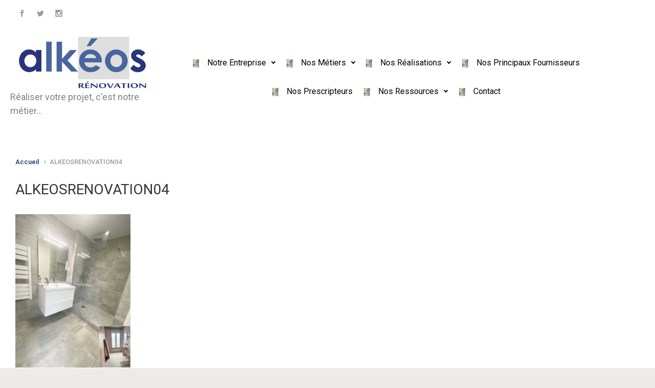

--- FILE ---
content_type: text/html; charset=UTF-8
request_url: https://www.alkeos-renovation.fr/alkeosrenovation04-2/
body_size: 19862
content:

    <!DOCTYPE html>
<html itemscope="itemscope" itemtype="http://schema.org/WebPage"dir="ltr" lang="fr-FR" prefix="og: https://ogp.me/ns#" class="no-js">
    <head>
        <meta charset="UTF-8"/>
        <meta name="viewport" content="width=device-width, initial-scale=1.0"/>
        <meta http-equiv="X-UA-Compatible" content="IE=edge">

		<title>ALKEOSRENOVATION04 | Alkéos Rénovation Reims</title>
	<style>img:is([sizes="auto" i], [sizes^="auto," i]) { contain-intrinsic-size: 3000px 1500px }</style>
	
		<!-- All in One SEO 4.8.8 - aioseo.com -->
	<meta name="robots" content="max-image-preview:large" />
	<meta name="author" content="romain.choffat"/>
	<link rel="canonical" href="https://www.alkeos-renovation.fr/alkeosrenovation04-2/" />
	<meta name="generator" content="All in One SEO (AIOSEO) 4.8.8" />
		<meta property="og:locale" content="fr_FR" />
		<meta property="og:site_name" content="Alkéos Rénovation Reims | Réaliser votre projet, c&#039;est notre métier..." />
		<meta property="og:type" content="article" />
		<meta property="og:title" content="ALKEOSRENOVATION04 | Alkéos Rénovation Reims" />
		<meta property="og:url" content="https://www.alkeos-renovation.fr/alkeosrenovation04-2/" />
		<meta property="article:published_time" content="2021-07-27T08:50:28+00:00" />
		<meta property="article:modified_time" content="2021-07-27T08:50:28+00:00" />
		<meta property="article:publisher" content="https://www.facebook.com/alkeosreims/" />
		<meta name="twitter:card" content="summary_large_image" />
		<meta name="twitter:site" content="@Alkeos_Reno" />
		<meta name="twitter:title" content="ALKEOSRENOVATION04 | Alkéos Rénovation Reims" />
		<meta name="twitter:creator" content="@Alkeos_Reno" />
		<script type="application/ld+json" class="aioseo-schema">
			{"@context":"https:\/\/schema.org","@graph":[{"@type":"BreadcrumbList","@id":"https:\/\/www.alkeos-renovation.fr\/alkeosrenovation04-2\/#breadcrumblist","itemListElement":[{"@type":"ListItem","@id":"https:\/\/www.alkeos-renovation.fr#listItem","position":1,"name":"Accueil","item":"https:\/\/www.alkeos-renovation.fr","nextItem":{"@type":"ListItem","@id":"https:\/\/www.alkeos-renovation.fr\/alkeosrenovation04-2\/#listItem","name":"ALKEOSRENOVATION04"}},{"@type":"ListItem","@id":"https:\/\/www.alkeos-renovation.fr\/alkeosrenovation04-2\/#listItem","position":2,"name":"ALKEOSRENOVATION04","previousItem":{"@type":"ListItem","@id":"https:\/\/www.alkeos-renovation.fr#listItem","name":"Accueil"}}]},{"@type":"ItemPage","@id":"https:\/\/www.alkeos-renovation.fr\/alkeosrenovation04-2\/#itempage","url":"https:\/\/www.alkeos-renovation.fr\/alkeosrenovation04-2\/","name":"ALKEOSRENOVATION04 | Alk\u00e9os R\u00e9novation Reims","inLanguage":"fr-FR","isPartOf":{"@id":"https:\/\/www.alkeos-renovation.fr\/#website"},"breadcrumb":{"@id":"https:\/\/www.alkeos-renovation.fr\/alkeosrenovation04-2\/#breadcrumblist"},"author":{"@id":"https:\/\/www.alkeos-renovation.fr\/author\/romain-choffat\/#author"},"creator":{"@id":"https:\/\/www.alkeos-renovation.fr\/author\/romain-choffat\/#author"},"datePublished":"2021-07-27T09:50:28+01:00","dateModified":"2021-07-27T09:50:28+01:00"},{"@type":"Organization","@id":"https:\/\/www.alkeos-renovation.fr\/#organization","name":"Alk\u00e9os R\u00e9novation Reims","description":"R\u00e9aliser votre projet, c'est notre m\u00e9tier...","url":"https:\/\/www.alkeos-renovation.fr\/","sameAs":["https:\/\/www.facebook.com\/alkeosreims\/","https:\/\/twitter.com\/Alkeos_Reno","https:\/\/www.instagram.com\/alkeos_renovation\/"]},{"@type":"Person","@id":"https:\/\/www.alkeos-renovation.fr\/author\/romain-choffat\/#author","url":"https:\/\/www.alkeos-renovation.fr\/author\/romain-choffat\/","name":"romain.choffat","image":{"@type":"ImageObject","@id":"https:\/\/www.alkeos-renovation.fr\/alkeosrenovation04-2\/#authorImage","url":"https:\/\/secure.gravatar.com\/avatar\/1a35a99efc997369d23dc6ebd1441bc9e016b39c62b6bebf89ebc2dcf6642728?s=96&d=mm&r=g","width":96,"height":96,"caption":"romain.choffat"}},{"@type":"WebSite","@id":"https:\/\/www.alkeos-renovation.fr\/#website","url":"https:\/\/www.alkeos-renovation.fr\/","name":"Alk\u00e9os R\u00e9novation Reims","description":"R\u00e9aliser votre projet, c'est notre m\u00e9tier...","inLanguage":"fr-FR","publisher":{"@id":"https:\/\/www.alkeos-renovation.fr\/#organization"}}]}
		</script>
		<!-- All in One SEO -->

<link rel='dns-prefetch' href='//secure.gravatar.com' />
<link rel='dns-prefetch' href='//stats.wp.com' />
<link rel='dns-prefetch' href='//v0.wordpress.com' />
<link rel='preconnect' href='//c0.wp.com' />
<link rel="alternate" type="application/rss+xml" title="Alkéos Rénovation Reims &raquo; Flux" href="https://www.alkeos-renovation.fr/feed/" />
<link rel="alternate" type="application/rss+xml" title="Alkéos Rénovation Reims &raquo; Flux des commentaires" href="https://www.alkeos-renovation.fr/comments/feed/" />
<link rel="alternate" type="text/calendar" title="Alkéos Rénovation Reims &raquo; Flux iCal" href="https://www.alkeos-renovation.fr/events/?ical=1" />
<script type="text/javascript">
/* <![CDATA[ */
window._wpemojiSettings = {"baseUrl":"https:\/\/s.w.org\/images\/core\/emoji\/16.0.1\/72x72\/","ext":".png","svgUrl":"https:\/\/s.w.org\/images\/core\/emoji\/16.0.1\/svg\/","svgExt":".svg","source":{"concatemoji":"https:\/\/www.alkeos-renovation.fr\/wp-includes\/js\/wp-emoji-release.min.js"}};
/*! This file is auto-generated */
!function(s,n){var o,i,e;function c(e){try{var t={supportTests:e,timestamp:(new Date).valueOf()};sessionStorage.setItem(o,JSON.stringify(t))}catch(e){}}function p(e,t,n){e.clearRect(0,0,e.canvas.width,e.canvas.height),e.fillText(t,0,0);var t=new Uint32Array(e.getImageData(0,0,e.canvas.width,e.canvas.height).data),a=(e.clearRect(0,0,e.canvas.width,e.canvas.height),e.fillText(n,0,0),new Uint32Array(e.getImageData(0,0,e.canvas.width,e.canvas.height).data));return t.every(function(e,t){return e===a[t]})}function u(e,t){e.clearRect(0,0,e.canvas.width,e.canvas.height),e.fillText(t,0,0);for(var n=e.getImageData(16,16,1,1),a=0;a<n.data.length;a++)if(0!==n.data[a])return!1;return!0}function f(e,t,n,a){switch(t){case"flag":return n(e,"\ud83c\udff3\ufe0f\u200d\u26a7\ufe0f","\ud83c\udff3\ufe0f\u200b\u26a7\ufe0f")?!1:!n(e,"\ud83c\udde8\ud83c\uddf6","\ud83c\udde8\u200b\ud83c\uddf6")&&!n(e,"\ud83c\udff4\udb40\udc67\udb40\udc62\udb40\udc65\udb40\udc6e\udb40\udc67\udb40\udc7f","\ud83c\udff4\u200b\udb40\udc67\u200b\udb40\udc62\u200b\udb40\udc65\u200b\udb40\udc6e\u200b\udb40\udc67\u200b\udb40\udc7f");case"emoji":return!a(e,"\ud83e\udedf")}return!1}function g(e,t,n,a){var r="undefined"!=typeof WorkerGlobalScope&&self instanceof WorkerGlobalScope?new OffscreenCanvas(300,150):s.createElement("canvas"),o=r.getContext("2d",{willReadFrequently:!0}),i=(o.textBaseline="top",o.font="600 32px Arial",{});return e.forEach(function(e){i[e]=t(o,e,n,a)}),i}function t(e){var t=s.createElement("script");t.src=e,t.defer=!0,s.head.appendChild(t)}"undefined"!=typeof Promise&&(o="wpEmojiSettingsSupports",i=["flag","emoji"],n.supports={everything:!0,everythingExceptFlag:!0},e=new Promise(function(e){s.addEventListener("DOMContentLoaded",e,{once:!0})}),new Promise(function(t){var n=function(){try{var e=JSON.parse(sessionStorage.getItem(o));if("object"==typeof e&&"number"==typeof e.timestamp&&(new Date).valueOf()<e.timestamp+604800&&"object"==typeof e.supportTests)return e.supportTests}catch(e){}return null}();if(!n){if("undefined"!=typeof Worker&&"undefined"!=typeof OffscreenCanvas&&"undefined"!=typeof URL&&URL.createObjectURL&&"undefined"!=typeof Blob)try{var e="postMessage("+g.toString()+"("+[JSON.stringify(i),f.toString(),p.toString(),u.toString()].join(",")+"));",a=new Blob([e],{type:"text/javascript"}),r=new Worker(URL.createObjectURL(a),{name:"wpTestEmojiSupports"});return void(r.onmessage=function(e){c(n=e.data),r.terminate(),t(n)})}catch(e){}c(n=g(i,f,p,u))}t(n)}).then(function(e){for(var t in e)n.supports[t]=e[t],n.supports.everything=n.supports.everything&&n.supports[t],"flag"!==t&&(n.supports.everythingExceptFlag=n.supports.everythingExceptFlag&&n.supports[t]);n.supports.everythingExceptFlag=n.supports.everythingExceptFlag&&!n.supports.flag,n.DOMReady=!1,n.readyCallback=function(){n.DOMReady=!0}}).then(function(){return e}).then(function(){var e;n.supports.everything||(n.readyCallback(),(e=n.source||{}).concatemoji?t(e.concatemoji):e.wpemoji&&e.twemoji&&(t(e.twemoji),t(e.wpemoji)))}))}((window,document),window._wpemojiSettings);
/* ]]> */
</script>
<link rel='stylesheet' id='component-shortcodes-css' href='https://www.alkeos-renovation.fr/wp-content/plugins/component-shortcodes/assets/css/style.css' type='text/css' media='' />
<link rel='stylesheet' id='twb-open-sans-css' href='https://fonts.googleapis.com/css?family=Open+Sans%3A300%2C400%2C500%2C600%2C700%2C800&#038;display=swap&#038;ver=6.8.3' type='text/css' media='all' />
<link rel='stylesheet' id='twbbwg-global-css' href='https://www.alkeos-renovation.fr/wp-content/plugins/photo-gallery/booster/assets/css/global.css' type='text/css' media='all' />
<link rel='stylesheet' id='layerslider-css' href='https://www.alkeos-renovation.fr/wp-content/plugins/LayerSlider/assets/static/layerslider/css/layerslider.css' type='text/css' media='all' />
<style id='wp-emoji-styles-inline-css' type='text/css'>

	img.wp-smiley, img.emoji {
		display: inline !important;
		border: none !important;
		box-shadow: none !important;
		height: 1em !important;
		width: 1em !important;
		margin: 0 0.07em !important;
		vertical-align: -0.1em !important;
		background: none !important;
		padding: 0 !important;
	}
</style>
<link rel='stylesheet' id='wp-block-library-css' href='https://c0.wp.com/c/6.8.3/wp-includes/css/dist/block-library/style.min.css' type='text/css' media='all' />
<style id='classic-theme-styles-inline-css' type='text/css'>
/*! This file is auto-generated */
.wp-block-button__link{color:#fff;background-color:#32373c;border-radius:9999px;box-shadow:none;text-decoration:none;padding:calc(.667em + 2px) calc(1.333em + 2px);font-size:1.125em}.wp-block-file__button{background:#32373c;color:#fff;text-decoration:none}
</style>
<style id='esf-fb-halfwidth-style-inline-css' type='text/css'>
.wp-block-create-block-easy-social-feed-facebook-carousel{background-color:#21759b;color:#fff;padding:2px}

</style>
<style id='esf-fb-fullwidth-style-inline-css' type='text/css'>
.wp-block-create-block-easy-social-feed-facebook-carousel{background-color:#21759b;color:#fff;padding:2px}

</style>
<style id='esf-fb-thumbnail-style-inline-css' type='text/css'>
.wp-block-create-block-easy-social-feed-facebook-carousel{background-color:#21759b;color:#fff;padding:2px}

</style>
<link rel='stylesheet' id='mediaelement-css' href='https://c0.wp.com/c/6.8.3/wp-includes/js/mediaelement/mediaelementplayer-legacy.min.css' type='text/css' media='all' />
<link rel='stylesheet' id='wp-mediaelement-css' href='https://c0.wp.com/c/6.8.3/wp-includes/js/mediaelement/wp-mediaelement.min.css' type='text/css' media='all' />
<style id='jetpack-sharing-buttons-style-inline-css' type='text/css'>
.jetpack-sharing-buttons__services-list{display:flex;flex-direction:row;flex-wrap:wrap;gap:0;list-style-type:none;margin:5px;padding:0}.jetpack-sharing-buttons__services-list.has-small-icon-size{font-size:12px}.jetpack-sharing-buttons__services-list.has-normal-icon-size{font-size:16px}.jetpack-sharing-buttons__services-list.has-large-icon-size{font-size:24px}.jetpack-sharing-buttons__services-list.has-huge-icon-size{font-size:36px}@media print{.jetpack-sharing-buttons__services-list{display:none!important}}.editor-styles-wrapper .wp-block-jetpack-sharing-buttons{gap:0;padding-inline-start:0}ul.jetpack-sharing-buttons__services-list.has-background{padding:1.25em 2.375em}
</style>
<link rel='stylesheet' id='fontawesome-free-css' href='https://www.alkeos-renovation.fr/wp-content/plugins/getwid/vendors/fontawesome-free/css/all.min.css' type='text/css' media='all' />
<link rel='stylesheet' id='slick-css' href='https://www.alkeos-renovation.fr/wp-content/plugins/getwid/vendors/slick/slick/slick.min.css' type='text/css' media='all' />
<link rel='stylesheet' id='slick-theme-css' href='https://www.alkeos-renovation.fr/wp-content/plugins/getwid/vendors/slick/slick/slick-theme.min.css' type='text/css' media='all' />
<link rel='stylesheet' id='mp-fancybox-css' href='https://www.alkeos-renovation.fr/wp-content/plugins/getwid/vendors/mp-fancybox/jquery.fancybox.min.css' type='text/css' media='all' />
<link rel='stylesheet' id='getwid-blocks-css' href='https://www.alkeos-renovation.fr/wp-content/plugins/getwid/assets/css/blocks.style.css' type='text/css' media='all' />
<style id='getwid-blocks-inline-css' type='text/css'>
.wp-block-getwid-section .wp-block-getwid-section__wrapper .wp-block-getwid-section__inner-wrapper{max-width: 955px;}
</style>
<style id='global-styles-inline-css' type='text/css'>
:root{--wp--preset--aspect-ratio--square: 1;--wp--preset--aspect-ratio--4-3: 4/3;--wp--preset--aspect-ratio--3-4: 3/4;--wp--preset--aspect-ratio--3-2: 3/2;--wp--preset--aspect-ratio--2-3: 2/3;--wp--preset--aspect-ratio--16-9: 16/9;--wp--preset--aspect-ratio--9-16: 9/16;--wp--preset--color--black: #000000;--wp--preset--color--cyan-bluish-gray: #abb8c3;--wp--preset--color--white: #ffffff;--wp--preset--color--pale-pink: #f78da7;--wp--preset--color--vivid-red: #cf2e2e;--wp--preset--color--luminous-vivid-orange: #ff6900;--wp--preset--color--luminous-vivid-amber: #fcb900;--wp--preset--color--light-green-cyan: #7bdcb5;--wp--preset--color--vivid-green-cyan: #00d084;--wp--preset--color--pale-cyan-blue: #8ed1fc;--wp--preset--color--vivid-cyan-blue: #0693e3;--wp--preset--color--vivid-purple: #9b51e0;--wp--preset--gradient--vivid-cyan-blue-to-vivid-purple: linear-gradient(135deg,rgba(6,147,227,1) 0%,rgb(155,81,224) 100%);--wp--preset--gradient--light-green-cyan-to-vivid-green-cyan: linear-gradient(135deg,rgb(122,220,180) 0%,rgb(0,208,130) 100%);--wp--preset--gradient--luminous-vivid-amber-to-luminous-vivid-orange: linear-gradient(135deg,rgba(252,185,0,1) 0%,rgba(255,105,0,1) 100%);--wp--preset--gradient--luminous-vivid-orange-to-vivid-red: linear-gradient(135deg,rgba(255,105,0,1) 0%,rgb(207,46,46) 100%);--wp--preset--gradient--very-light-gray-to-cyan-bluish-gray: linear-gradient(135deg,rgb(238,238,238) 0%,rgb(169,184,195) 100%);--wp--preset--gradient--cool-to-warm-spectrum: linear-gradient(135deg,rgb(74,234,220) 0%,rgb(151,120,209) 20%,rgb(207,42,186) 40%,rgb(238,44,130) 60%,rgb(251,105,98) 80%,rgb(254,248,76) 100%);--wp--preset--gradient--blush-light-purple: linear-gradient(135deg,rgb(255,206,236) 0%,rgb(152,150,240) 100%);--wp--preset--gradient--blush-bordeaux: linear-gradient(135deg,rgb(254,205,165) 0%,rgb(254,45,45) 50%,rgb(107,0,62) 100%);--wp--preset--gradient--luminous-dusk: linear-gradient(135deg,rgb(255,203,112) 0%,rgb(199,81,192) 50%,rgb(65,88,208) 100%);--wp--preset--gradient--pale-ocean: linear-gradient(135deg,rgb(255,245,203) 0%,rgb(182,227,212) 50%,rgb(51,167,181) 100%);--wp--preset--gradient--electric-grass: linear-gradient(135deg,rgb(202,248,128) 0%,rgb(113,206,126) 100%);--wp--preset--gradient--midnight: linear-gradient(135deg,rgb(2,3,129) 0%,rgb(40,116,252) 100%);--wp--preset--font-size--small: 13px;--wp--preset--font-size--medium: 20px;--wp--preset--font-size--large: 36px;--wp--preset--font-size--x-large: 42px;--wp--preset--spacing--20: 0.44rem;--wp--preset--spacing--30: 0.67rem;--wp--preset--spacing--40: 1rem;--wp--preset--spacing--50: 1.5rem;--wp--preset--spacing--60: 2.25rem;--wp--preset--spacing--70: 3.38rem;--wp--preset--spacing--80: 5.06rem;--wp--preset--shadow--natural: 6px 6px 9px rgba(0, 0, 0, 0.2);--wp--preset--shadow--deep: 12px 12px 50px rgba(0, 0, 0, 0.4);--wp--preset--shadow--sharp: 6px 6px 0px rgba(0, 0, 0, 0.2);--wp--preset--shadow--outlined: 6px 6px 0px -3px rgba(255, 255, 255, 1), 6px 6px rgba(0, 0, 0, 1);--wp--preset--shadow--crisp: 6px 6px 0px rgba(0, 0, 0, 1);}:where(.is-layout-flex){gap: 0.5em;}:where(.is-layout-grid){gap: 0.5em;}body .is-layout-flex{display: flex;}.is-layout-flex{flex-wrap: wrap;align-items: center;}.is-layout-flex > :is(*, div){margin: 0;}body .is-layout-grid{display: grid;}.is-layout-grid > :is(*, div){margin: 0;}:where(.wp-block-columns.is-layout-flex){gap: 2em;}:where(.wp-block-columns.is-layout-grid){gap: 2em;}:where(.wp-block-post-template.is-layout-flex){gap: 1.25em;}:where(.wp-block-post-template.is-layout-grid){gap: 1.25em;}.has-black-color{color: var(--wp--preset--color--black) !important;}.has-cyan-bluish-gray-color{color: var(--wp--preset--color--cyan-bluish-gray) !important;}.has-white-color{color: var(--wp--preset--color--white) !important;}.has-pale-pink-color{color: var(--wp--preset--color--pale-pink) !important;}.has-vivid-red-color{color: var(--wp--preset--color--vivid-red) !important;}.has-luminous-vivid-orange-color{color: var(--wp--preset--color--luminous-vivid-orange) !important;}.has-luminous-vivid-amber-color{color: var(--wp--preset--color--luminous-vivid-amber) !important;}.has-light-green-cyan-color{color: var(--wp--preset--color--light-green-cyan) !important;}.has-vivid-green-cyan-color{color: var(--wp--preset--color--vivid-green-cyan) !important;}.has-pale-cyan-blue-color{color: var(--wp--preset--color--pale-cyan-blue) !important;}.has-vivid-cyan-blue-color{color: var(--wp--preset--color--vivid-cyan-blue) !important;}.has-vivid-purple-color{color: var(--wp--preset--color--vivid-purple) !important;}.has-black-background-color{background-color: var(--wp--preset--color--black) !important;}.has-cyan-bluish-gray-background-color{background-color: var(--wp--preset--color--cyan-bluish-gray) !important;}.has-white-background-color{background-color: var(--wp--preset--color--white) !important;}.has-pale-pink-background-color{background-color: var(--wp--preset--color--pale-pink) !important;}.has-vivid-red-background-color{background-color: var(--wp--preset--color--vivid-red) !important;}.has-luminous-vivid-orange-background-color{background-color: var(--wp--preset--color--luminous-vivid-orange) !important;}.has-luminous-vivid-amber-background-color{background-color: var(--wp--preset--color--luminous-vivid-amber) !important;}.has-light-green-cyan-background-color{background-color: var(--wp--preset--color--light-green-cyan) !important;}.has-vivid-green-cyan-background-color{background-color: var(--wp--preset--color--vivid-green-cyan) !important;}.has-pale-cyan-blue-background-color{background-color: var(--wp--preset--color--pale-cyan-blue) !important;}.has-vivid-cyan-blue-background-color{background-color: var(--wp--preset--color--vivid-cyan-blue) !important;}.has-vivid-purple-background-color{background-color: var(--wp--preset--color--vivid-purple) !important;}.has-black-border-color{border-color: var(--wp--preset--color--black) !important;}.has-cyan-bluish-gray-border-color{border-color: var(--wp--preset--color--cyan-bluish-gray) !important;}.has-white-border-color{border-color: var(--wp--preset--color--white) !important;}.has-pale-pink-border-color{border-color: var(--wp--preset--color--pale-pink) !important;}.has-vivid-red-border-color{border-color: var(--wp--preset--color--vivid-red) !important;}.has-luminous-vivid-orange-border-color{border-color: var(--wp--preset--color--luminous-vivid-orange) !important;}.has-luminous-vivid-amber-border-color{border-color: var(--wp--preset--color--luminous-vivid-amber) !important;}.has-light-green-cyan-border-color{border-color: var(--wp--preset--color--light-green-cyan) !important;}.has-vivid-green-cyan-border-color{border-color: var(--wp--preset--color--vivid-green-cyan) !important;}.has-pale-cyan-blue-border-color{border-color: var(--wp--preset--color--pale-cyan-blue) !important;}.has-vivid-cyan-blue-border-color{border-color: var(--wp--preset--color--vivid-cyan-blue) !important;}.has-vivid-purple-border-color{border-color: var(--wp--preset--color--vivid-purple) !important;}.has-vivid-cyan-blue-to-vivid-purple-gradient-background{background: var(--wp--preset--gradient--vivid-cyan-blue-to-vivid-purple) !important;}.has-light-green-cyan-to-vivid-green-cyan-gradient-background{background: var(--wp--preset--gradient--light-green-cyan-to-vivid-green-cyan) !important;}.has-luminous-vivid-amber-to-luminous-vivid-orange-gradient-background{background: var(--wp--preset--gradient--luminous-vivid-amber-to-luminous-vivid-orange) !important;}.has-luminous-vivid-orange-to-vivid-red-gradient-background{background: var(--wp--preset--gradient--luminous-vivid-orange-to-vivid-red) !important;}.has-very-light-gray-to-cyan-bluish-gray-gradient-background{background: var(--wp--preset--gradient--very-light-gray-to-cyan-bluish-gray) !important;}.has-cool-to-warm-spectrum-gradient-background{background: var(--wp--preset--gradient--cool-to-warm-spectrum) !important;}.has-blush-light-purple-gradient-background{background: var(--wp--preset--gradient--blush-light-purple) !important;}.has-blush-bordeaux-gradient-background{background: var(--wp--preset--gradient--blush-bordeaux) !important;}.has-luminous-dusk-gradient-background{background: var(--wp--preset--gradient--luminous-dusk) !important;}.has-pale-ocean-gradient-background{background: var(--wp--preset--gradient--pale-ocean) !important;}.has-electric-grass-gradient-background{background: var(--wp--preset--gradient--electric-grass) !important;}.has-midnight-gradient-background{background: var(--wp--preset--gradient--midnight) !important;}.has-small-font-size{font-size: var(--wp--preset--font-size--small) !important;}.has-medium-font-size{font-size: var(--wp--preset--font-size--medium) !important;}.has-large-font-size{font-size: var(--wp--preset--font-size--large) !important;}.has-x-large-font-size{font-size: var(--wp--preset--font-size--x-large) !important;}
:where(.wp-block-post-template.is-layout-flex){gap: 1.25em;}:where(.wp-block-post-template.is-layout-grid){gap: 1.25em;}
:where(.wp-block-columns.is-layout-flex){gap: 2em;}:where(.wp-block-columns.is-layout-grid){gap: 2em;}
:root :where(.wp-block-pullquote){font-size: 1.5em;line-height: 1.6;}
</style>
<link rel='stylesheet' id='contact-form-7-css' href='https://www.alkeos-renovation.fr/wp-content/plugins/contact-form-7/includes/css/styles.css' type='text/css' media='all' />
<link rel='stylesheet' id='cntctfrm_form_style-css' href='https://www.alkeos-renovation.fr/wp-content/plugins/contact-form-plugin/css/form_style.css' type='text/css' media='all' />
<link rel='stylesheet' id='easingslider-css' href='https://www.alkeos-renovation.fr/wp-content/plugins/easing-slider/assets/css/public.min.css' type='text/css' media='all' />
<link rel='stylesheet' id='easy-facebook-likebox-custom-fonts-css' href='https://www.alkeos-renovation.fr/wp-content/plugins/easy-facebook-likebox/frontend/assets/css/esf-custom-fonts.css' type='text/css' media='all' />
<link rel='stylesheet' id='easy-facebook-likebox-popup-styles-css' href='https://www.alkeos-renovation.fr/wp-content/plugins/easy-facebook-likebox/facebook/frontend/assets/css/esf-free-popup.css' type='text/css' media='all' />
<link rel='stylesheet' id='easy-facebook-likebox-frontend-css' href='https://www.alkeos-renovation.fr/wp-content/plugins/easy-facebook-likebox/facebook/frontend/assets/css/easy-facebook-likebox-frontend.css' type='text/css' media='all' />
<link rel='stylesheet' id='easy-facebook-likebox-customizer-style-css' href='https://www.alkeos-renovation.fr/wp-admin/admin-ajax.php?action=easy-facebook-likebox-customizer-style&#038;ver=6.6.5' type='text/css' media='all' />
<link rel='stylesheet' id='meteor-slides-css' href='https://www.alkeos-renovation.fr/wp-content/plugins/meteor-slides/css/meteor-slides.css' type='text/css' media='all' />
<link rel='stylesheet' id='bwg_fonts-css' href='https://www.alkeos-renovation.fr/wp-content/plugins/photo-gallery/css/bwg-fonts/fonts.css' type='text/css' media='all' />
<link rel='stylesheet' id='sumoselect-css' href='https://www.alkeos-renovation.fr/wp-content/plugins/photo-gallery/css/sumoselect.min.css' type='text/css' media='all' />
<link rel='stylesheet' id='mCustomScrollbar-css' href='https://www.alkeos-renovation.fr/wp-content/plugins/photo-gallery/css/jquery.mCustomScrollbar.min.css' type='text/css' media='all' />
<link rel='stylesheet' id='bwg_frontend-css' href='https://www.alkeos-renovation.fr/wp-content/plugins/photo-gallery/css/styles.min.css' type='text/css' media='all' />
<link rel='stylesheet' id='photospace-styles-css' href='https://www.alkeos-renovation.fr/wp-content/plugins/photospace/gallery.css' type='text/css' media='all' />
<link rel='stylesheet' id='evolve-plus-bootstrap-css' href='https://www.alkeos-renovation.fr/wp-content/themes/evolve-plus/assets/css/bootstrap.min.css' type='text/css' media='all' />
<link rel='stylesheet' id='evolve-plus-fw-css' href='https://www.alkeos-renovation.fr/wp-content/themes/evolve-plus/assets/css/fw-all.min.css' type='text/css' media='all' />
<link rel='stylesheet' id='evolve-plus-style-css' href='https://www.alkeos-renovation.fr/wp-content/themes/evolve-plus/style.css' type='text/css' media='all' />
<style id='evolve-plus-style-inline-css' type='text/css'>
 .navbar-nav .nav-link:focus, .navbar-nav .nav-link:hover, .navbar-nav .active > .nav-link, .navbar-nav .nav-link.active, .navbar-nav .nav-link.show, .navbar-nav .show > .nav-link, .navbar-nav li.menu-item.current-menu-item > a, .navbar-nav li.menu-item.current-menu-parent > a, .navbar-nav li.menu-item.current-menu-ancestor > a, .navbar-nav li a:hover, .navbar-nav li:hover > a, .navbar-nav li:hover, .social-media-links a:hover { color: #013d7d; } .thumbnail-post:hover img { -webkit-transform: scale(1.1,1.1); -ms-transform: scale(1.1,1.1); transform: scale(1.1,1.1); } .thumbnail-post:hover .mask { opacity: 1; } .thumbnail-post:hover .icon { opacity: 1; top: 50%; margin-top: -25px; } #wrapper { margin: 0; width: 100%; } .content { background-color: #ffffff; } .content { padding-top: 45px; padding-bottom: 10; } .navbar-nav .dropdown-menu { background-color: #ffffff; } .navbar-nav .dropdown-item:focus, .navbar-nav .dropdown-item:hover { background: none; } .menu-header, .sticky-header { background-color: #ffffff; } .header-wrapper:not(.header-v2) .header-search .form-control:focus, .sticky-header .header-search .form-control:focus { background-color: #f3f3f3; } .top-bar { background: #ffffff; } .footer { background: #ffffff; } .header-pattern { background-color: #ffffff; } .header-search .form-control, .header-search .form-control:focus, .header-search .form-control::placeholder { color: #000000; } body { font-size: 1rem; font-family: Roboto; font-style: normal; font-weight: 500; color: #212529; } #website-title, #website-title a { font-size: 20px; font-family: Roboto; font-weight: 400; } #tagline { font-size: 18px; font-family: Roboto; font-style: normal; font-weight: 400; color: #828282; } .post-title, .post-title a, .blog-title { font-size: 28px; font-family: Roboto; font-weight: 400; } .post-content { font-size: 16px; font-family: Roboto; font-weight: 400; color: #51545c; } body{ color:#51545c; } #sticky-title { font-size: 25px; font-family: Roboto; font-weight: 400; color: #0f395e; } .page-nav a, .navbar-nav .nav-link, .navbar-nav .dropdown-item, .navbar-nav .dropdown-menu, .menu-header, .header-wrapper .header-search, .sticky-header, .navbar-toggler, .navbar-nav .mega-menu .widget-title, .navbar-nav .mega-menu .widget-content { font-size: 16px; font-family: Roboto; font-weight: 400; color: #000000; } .menu-icon img { max-height: 16px; width: auto; } .widget-title, .widget-title a.rsswidget { font-size: 24px; font-family: Roboto; font-style: normal; font-weight: 900; color: #111111; } .widget-content, .aside, .aside a { font-size: 24px; font-family: Roboto; font-weight: 400; color: #333; }.widget-content, .widget-content a, .widget-content .tab-holder .news-list li .post-holder a, .widget-content .tab-holder .news-list li .post-holder .meta{ color:#333; } h1 { font-size: 22px; font-family: Roboto; font-weight: 400; color: #333; } h2 { font-size: 22px; font-family: Roboto; font-weight: 400; color: #333; } h3 { font-size: 34px; font-family: Roboto; font-weight: 400; color: #333; } h4 { font-size: 27px; font-family: Roboto; font-weight: 400; color: #333; } h5 { font-size: 20px; font-family: Roboto; font-weight: 400; color: #333; } h6 { font-size: 14px; font-family: Roboto; font-weight: 400; color: #333; } #copyright, #copyright a { font-size: .7rem; font-family: Roboto; font-style: normal; font-weight: 300; color: #ffffff; } #backtotop { right: 2rem; } .widget-title-background { position: absolute; top: -1px; bottom: 0; left: -31px; right: -31px; border: 1px solid; border-color: #ffffff; background: #ffffff; } .widget-content { padding: 30px; } .widget-before-title { top: -30px; } a, .page-link, .page-link:hover, code, .widget_calendar tbody a, .page-numbers.current { color: #133361; } .breadcrumb-item:last-child, .breadcrumb-item+.breadcrumb-item::before, .widget a, .post-meta, .post-meta a, .navigation a, .post-content .number-pagination a:link, #wp-calendar td, .no-comment, .comment-meta, .comment-meta a, blockquote, .price del, .portfolio-categories a { color: #999999; } a:hover { color: #274775; } .header { padding-top: 20px; padding-bottom: 20px; } .header.container { padding-left: 20px; padding-right: 90px; } .page-nav ul > li, .navbar-nav > li { padding: 0 3px; } .social-media-links a { color: #999999; } .social-media-links .icon { height: normal; width: normal; } .header-block { background-color: #273039; background: -o-radial-gradient(circle, #273039, #18212a); background: radial-gradient(circle, #273039, #18212a); background-attachment: fixed; background-position: center center; background-size: cover; background-repeat: no-repeat; } .btn, a.btn, button, .button, .widget .button, input#submit, input[type=submit], .post-content a.btn, .woocommerce .button { background: #1862bd; background-image: -webkit-gradient( linear, left bottom, left top, from(#08467b), to(#1862bd) ); background-image: -o-linear-gradient( bottom, #08467b, #1862bd ); background-image: linear-gradient( to top, #08467b, #1862bd ); color: #f4f4f4; text-shadow: none; box-shadow: none; border-radius: 2em; border: 0px; } .btn:hover, a.btn:hover, button:hover, .button:hover, .widget .button:hover, input#submit:hover, input[type=submit]:hover, .carousel-control-button:hover, .ekko-lightbox-nav-overlay a:hover, .header-wrapper .woocommerce-menu .btn:hover { color: #ffffff; background: #313a43; background-image: -webkit-gradient( linear, left bottom, left top, from( #000000 ), to( #313a43 ) ); background-image: -o-linear-gradient( bottom, #000000, #313a43 ); background-image: linear-gradient( to top, #000000, #313a43 ); border: 0px; } input[type=text], input[type=email], input[type=url], input[type=password], input[type=file], input[type=tel], textarea, select, .form-control, .form-control:focus, .select2-container--default .select2-selection--single, a.wpml-ls-item-toggle, .wpml-ls-sub-menu a { background-color: #ffffff; border-color: #000000; color: #888888; } .custom-checkbox .custom-control-input:checked~.custom-control-label::before, .custom-radio .custom-control-input:checked~.custom-control-label::before, .nav-pills .nav-link.active, .dropdown-item.active, .dropdown-item:active, .woocommerce-store-notice, .comment-author .fn .badge-primary, .widget.woocommerce .count, .woocommerce-review-link, .woocommerce .onsale, .stars a:hover, .stars a.active, .switch input:checked + label::before { background: #0a4b84; } .form-control:focus, .input-text:focus, input[type=text]:focus, input[type=email]:focus, input[type=url]:focus, input[type=password]:focus, input[type=file]:focus, input[type=tel]:focus, textarea:focus, .page-link:focus, select:focus, .switch input:focus + label::before { border-color: transparent; box-shadow: 0 0 .7rem rgba(10, 75, 132, 0.9); } .custom-control-input:focus~.custom-control-label::before { box-shadow: 0 0 0 1px #fff, 0 0 0 0.2rem  rgba(10, 75, 132, 0.25); } .btn.focus, .btn:focus { box-shadow: 0 0 0 0.2rem rgba(10, 75, 132, 0.25); } :focus { outline-color: rgba(10, 75, 132, 0.25); } code { border-left-color: #0a4b84; } @media (min-width: 992px), (min-width: 1200px), (min-width: 2060px) and (max-width: 1198.98px) { .container { width: 100%; max-width: 2000px; } .header-block .container:first-child { width: 100%; } .posts.card-deck > .card { min-width: calc(50% - 30px); max-width: calc(50% - 30px); } .posts.card-deck > .card.p-4 { min-width: calc(50% - 2rem); max-width: calc(50% - 2rem); }} @media (max-width: 991.98px) { .posts.card-deck > .card { min-width: calc(50% - 30px); max-width: calc(50% - 30px); } .posts.card-deck > .card.p-4 { min-width: calc(50% - 2rem); max-width: calc(50% - 2rem); }} @media (min-width: 768px) { .sticky-header { width: 100%; left: 0; right: 0; margin: 0 auto; z-index: 99999; } .page-nav, .header-wrapper .main-menu { padding-top: 0px; padding-bottom: 0px; } .posts.card-columns { -webkit-column-count: 2; column-count: 2; } .header-v2 .social-media-links li:first-child a { padding-left: 0; } .header-v2 .search-form .icon-search { right: 41px; } .header-v2 .header-search .form-control { margin-right: 16px; width:100%; max-width: 240px; padding-left: 25px; padding-right: 45px; text-indent: 1px; background: #f3f3f3; }} @media (max-width: 767.98px) { .page-nav ul li, .page-nav ul, .navbar-nav li, .navbar-nav, .navbar-nav .dropdown-menu, .navbar-toggler { border-color: #f3f3f3; } .navbar-toggler, .page-nav ul li, .page-nav ul, .navbar-nav li, .navbar-nav, .navbar-nav .dropdown-menu { background: #f7f7f7; } .posts.card-columns { -webkit-column-count: 1; column-count: 1; } .posts.card-deck > .card { min-width: calc(100% - 30px); max-width: 100%; } .posts.card-deck > .card.p-4 { min-width: calc(100% - 2rem); max-width: 100%; } .header-wrapper:not(.header-v1):not(.header-v2) .search-form .form-control, .header-wrapper:not(.header-v1) .search-form .form-control:focus { background: #f7f7f7; } .portfolio.card-deck .card { min-width: calc(50% - 30px); max-width: calc(50% - 30px); }} @media (min-width: 576px) {} @media (max-width: 575.98px) { .header-wrapper:not(.header-v1) .search-form .form-control { background: #f7f7f7; } .portfolio.card-deck .card { min-width: 100%; max-width: 100%; }}
</style>
<link rel='stylesheet' id='esf-custom-fonts-css' href='https://www.alkeos-renovation.fr/wp-content/plugins/easy-facebook-likebox/frontend/assets/css/esf-custom-fonts.css' type='text/css' media='all' />
<link rel='stylesheet' id='esf-insta-frontend-css' href='https://www.alkeos-renovation.fr/wp-content/plugins/easy-facebook-likebox//instagram/frontend/assets/css/esf-insta-frontend.css' type='text/css' media='all' />
<link rel='stylesheet' id='esf-insta-customizer-style-css' href='https://www.alkeos-renovation.fr/wp-admin/admin-ajax.php?action=esf-insta-customizer-style&#038;ver=6.8.3' type='text/css' media='all' />
<script type="text/javascript" src="https://c0.wp.com/c/6.8.3/wp-includes/js/jquery/jquery.min.js" id="jquery-core-js"></script>
<script type="text/javascript" src="https://c0.wp.com/c/6.8.3/wp-includes/js/jquery/jquery-migrate.min.js" id="jquery-migrate-js"></script>
<script type="text/javascript" src="https://www.alkeos-renovation.fr/wp-content/plugins/photo-gallery/booster/assets/js/circle-progress.js" id="twbbwg-circle-js"></script>
<script type="text/javascript" id="twbbwg-global-js-extra">
/* <![CDATA[ */
var twb = {"nonce":"379e26ede4","ajax_url":"https:\/\/www.alkeos-renovation.fr\/wp-admin\/admin-ajax.php","plugin_url":"https:\/\/www.alkeos-renovation.fr\/wp-content\/plugins\/photo-gallery\/booster","href":"https:\/\/www.alkeos-renovation.fr\/wp-admin\/admin.php?page=twbbwg_photo-gallery"};
var twb = {"nonce":"379e26ede4","ajax_url":"https:\/\/www.alkeos-renovation.fr\/wp-admin\/admin-ajax.php","plugin_url":"https:\/\/www.alkeos-renovation.fr\/wp-content\/plugins\/photo-gallery\/booster","href":"https:\/\/www.alkeos-renovation.fr\/wp-admin\/admin.php?page=twbbwg_photo-gallery"};
/* ]]> */
</script>
<script type="text/javascript" src="https://www.alkeos-renovation.fr/wp-content/plugins/photo-gallery/booster/assets/js/global.js" id="twbbwg-global-js"></script>
<script type="text/javascript" id="layerslider-utils-js-extra">
/* <![CDATA[ */
var LS_Meta = {"v":"6.11.9","fixGSAP":"1"};
/* ]]> */
</script>
<script type="text/javascript" src="https://www.alkeos-renovation.fr/wp-content/plugins/LayerSlider/assets/static/layerslider/js/layerslider.utils.js" id="layerslider-utils-js"></script>
<script type="text/javascript" src="https://www.alkeos-renovation.fr/wp-content/plugins/LayerSlider/assets/static/layerslider/js/layerslider.kreaturamedia.jquery.js" id="layerslider-js"></script>
<script type="text/javascript" src="https://www.alkeos-renovation.fr/wp-content/plugins/LayerSlider/assets/static/layerslider/js/layerslider.transitions.js" id="layerslider-transitions-js"></script>
<script type="text/javascript" src="https://www.alkeos-renovation.fr/wp-content/plugins/easing-slider/assets/js/public.min.js" id="easingslider-js"></script>
<script type="text/javascript" src="https://www.alkeos-renovation.fr/wp-content/plugins/easy-facebook-likebox/facebook/frontend/assets/js/esf-free-popup.min.js" id="easy-facebook-likebox-popup-script-js"></script>
<script type="text/javascript" id="easy-facebook-likebox-public-script-js-extra">
/* <![CDATA[ */
var public_ajax = {"ajax_url":"https:\/\/www.alkeos-renovation.fr\/wp-admin\/admin-ajax.php","efbl_is_fb_pro":""};
/* ]]> */
</script>
<script type="text/javascript" src="https://www.alkeos-renovation.fr/wp-content/plugins/easy-facebook-likebox/facebook/frontend/assets/js/public.js" id="easy-facebook-likebox-public-script-js"></script>
<script type="text/javascript" src="https://www.alkeos-renovation.fr/wp-content/plugins/meteor-slides/js/jquery.cycle.all.js" id="jquery-cycle-js"></script>
<script type="text/javascript" src="https://www.alkeos-renovation.fr/wp-content/plugins/meteor-slides/js/jquery.metadata.v2.js" id="jquery-metadata-js"></script>
<script type="text/javascript" src="https://www.alkeos-renovation.fr/wp-content/plugins/meteor-slides/js/jquery.touchwipe.1.1.1.js" id="jquery-touchwipe-js"></script>
<script type="text/javascript" id="meteorslides-script-js-extra">
/* <![CDATA[ */
var meteorslidessettings = {"meteorslideshowspeed":"2000","meteorslideshowduration":"5000","meteorslideshowheight":"200","meteorslideshowwidth":"940","meteorslideshowtransition":"fade"};
/* ]]> */
</script>
<script type="text/javascript" src="https://www.alkeos-renovation.fr/wp-content/plugins/meteor-slides/js/slideshow.js" id="meteorslides-script-js"></script>
<script type="text/javascript" src="https://www.alkeos-renovation.fr/wp-content/plugins/photo-gallery/js/jquery.sumoselect.min.js" id="sumoselect-js"></script>
<script type="text/javascript" src="https://www.alkeos-renovation.fr/wp-content/plugins/photo-gallery/js/tocca.min.js" id="bwg_mobile-js"></script>
<script type="text/javascript" src="https://www.alkeos-renovation.fr/wp-content/plugins/photo-gallery/js/jquery.mCustomScrollbar.concat.min.js" id="mCustomScrollbar-js"></script>
<script type="text/javascript" src="https://www.alkeos-renovation.fr/wp-content/plugins/photo-gallery/js/jquery.fullscreen.min.js" id="jquery-fullscreen-js"></script>
<script type="text/javascript" id="bwg_frontend-js-extra">
/* <![CDATA[ */
var bwg_objectsL10n = {"bwg_field_required":"field is required.","bwg_mail_validation":"This is not a valid email address.","bwg_search_result":"There are no images matching your search.","bwg_select_tag":"Select Tag","bwg_order_by":"Order By","bwg_search":"Search","bwg_show_ecommerce":"Show Ecommerce","bwg_hide_ecommerce":"Hide Ecommerce","bwg_show_comments":"Show Comments","bwg_hide_comments":"Hide Comments","bwg_restore":"Restore","bwg_maximize":"Maximize","bwg_fullscreen":"Fullscreen","bwg_exit_fullscreen":"Exit Fullscreen","bwg_search_tag":"SEARCH...","bwg_tag_no_match":"No tags found","bwg_all_tags_selected":"All tags selected","bwg_tags_selected":"tags selected","play":"Play","pause":"Pause","is_pro":"","bwg_play":"Play","bwg_pause":"Pause","bwg_hide_info":"Hide info","bwg_show_info":"Show info","bwg_hide_rating":"Hide rating","bwg_show_rating":"Show rating","ok":"Ok","cancel":"Cancel","select_all":"Select all","lazy_load":"0","lazy_loader":"https:\/\/www.alkeos-renovation.fr\/wp-content\/plugins\/photo-gallery\/images\/ajax_loader.png","front_ajax":"0","bwg_tag_see_all":"see all tags","bwg_tag_see_less":"see less tags"};
/* ]]> */
</script>
<script type="text/javascript" src="https://www.alkeos-renovation.fr/wp-content/plugins/photo-gallery/js/scripts.min.js" id="bwg_frontend-js"></script>
<script type="text/javascript" src="https://www.alkeos-renovation.fr/wp-content/plugins/photospace/jquery.galleriffic.js" id="galleriffic-js"></script>
<script type="text/javascript" src="https://www.alkeos-renovation.fr/wp-content/plugins/easy-facebook-likebox/frontend/assets/js/imagesloaded.pkgd.min.js" id="imagesloaded.pkgd.min-js"></script>
<script type="text/javascript" id="esf-insta-public-js-extra">
/* <![CDATA[ */
var esf_insta = {"ajax_url":"https:\/\/www.alkeos-renovation.fr\/wp-admin\/admin-ajax.php","version":"free","nonce":"0bdb2e41d3"};
/* ]]> */
</script>
<script type="text/javascript" src="https://www.alkeos-renovation.fr/wp-content/plugins/easy-facebook-likebox//instagram/frontend/assets/js/esf-insta-public.js" id="esf-insta-public-js"></script>
<meta name="generator" content="Powered by LayerSlider 6.11.9 - Multi-Purpose, Responsive, Parallax, Mobile-Friendly Slider Plugin for WordPress." />
<!-- LayerSlider updates and docs at: https://layerslider.kreaturamedia.com -->
<link rel="https://api.w.org/" href="https://www.alkeos-renovation.fr/wp-json/" /><link rel="alternate" title="JSON" type="application/json" href="https://www.alkeos-renovation.fr/wp-json/wp/v2/media/1896" /><link rel="EditURI" type="application/rsd+xml" title="RSD" href="https://www.alkeos-renovation.fr/xmlrpc.php?rsd" />
<meta name="generator" content="WordPress 6.8.3" />
<link rel='shortlink' href='https://wp.me/a64NbE-uA' />
<link rel="alternate" title="oEmbed (JSON)" type="application/json+oembed" href="https://www.alkeos-renovation.fr/wp-json/oembed/1.0/embed?url=https%3A%2F%2Fwww.alkeos-renovation.fr%2Falkeosrenovation04-2%2F" />
<link rel="alternate" title="oEmbed (XML)" type="text/xml+oembed" href="https://www.alkeos-renovation.fr/wp-json/oembed/1.0/embed?url=https%3A%2F%2Fwww.alkeos-renovation.fr%2Falkeosrenovation04-2%2F&#038;format=xml" />
<meta name="generator" content="Redux 4.4.17" /><script type='text/javascript'>
/* <![CDATA[ */
// Comprehensive Google Map plugin v9.1.2
var CGMPGlobal = {"ajaxurl":"https:\/\/www.alkeos-renovation.fr\/wp-admin\/admin-ajax.php","noBubbleDescriptionProvided":"No description provided","geoValidationClientRevalidate":"REVALIDATE","cssHref":"https:\/\/www.alkeos-renovation.fr\/wp-content\/plugins\/comprehensive-google-map-plugin\/style.css?ver=9.1.2","language":"en","customMarkersUri":"https:\/\/www.alkeos-renovation.fr\/wp-content\/plugins\/comprehensive-google-map-plugin\/assets\/css\/images\/markers\/","kml":"[TITLE] [MSG] ([STATUS])","kmlDocInvalid":"Le fichier KML n'est pas un fichier KML, KMZ ou GeoRSS valide.","kmlFetchError":"Le fichier KML n'a pas pu \u00eatre r\u00e9cup\u00e9r\u00e9.","kmlLimits":"Le fichier KML contient des fonctionnalit\u00e9s non support\u00e9es par KmlLayer.","kmlNotFound":"Le fichier KML n'a pas pu \u00eatre trouv\u00e9. Il s'agit probablement d'une URL incorrecte, ou le fichier n'est pas accessible publiquement.","kmlRequestInvalid":"KmlLayer invalide.","kmlTimedOut":"Le fichier KML n'a pas pu \u00eatre charg\u00e9 dans un d\u00e9lai raisonnable.","kmlTooLarge":"Le fichier KML exc\u00e8de la limite de taille de KmlLayer.","kmlUnknown":"Le fichier KML n'a pu \u00eatre charg\u00e9 pour une raison inconnue.","address":"Adresse","streetView":"Voir Rue","directions":"Itin\u00e9raire","toHere":"Jusqu'\u00e0 ce lieu","fromHere":"Depuis ce lieu","mapFillViewport":"false","timestamp":"53824a446f","ajaxCacheMapAction":"cgmp_ajax_cache_map_action","sep":"{}"}
/* ]]> */
</script>
<!--	photospace [ START ] --> 
<style type="text/css">
			.photospace .thumnail_col a.pageLink {
				width:50px;
				height:50px;
			}
			.photospace .gal_content,
				.photospace .loader,
				.photospace .slideshow a.advance-link{
					width:400px;
				}
			.photospace{
					width:600px;
				}
			.photospace{
					height:500px;
				}
			.photospace ul.thumbs li {
					margin-bottom:10px !important;
					margin-right:10px !important; 
				}
			.photospace .loader {
					height: 250px;
				}
			.photospace .loader {
					width: 400px;
				}
			.photospace .slideshow a.advance-link,
				.photospace .slideshow span.image-wrapper {
					height:500px;
				}
			.photospace .slideshow-container {
					height:500px;
				}
		</style><!--	photospace [ END ] --> 
<meta name="tec-api-version" content="v1"><meta name="tec-api-origin" content="https://www.alkeos-renovation.fr"><link rel="alternate" href="https://www.alkeos-renovation.fr/wp-json/tribe/events/v1/" />	<style>img#wpstats{display:none}</style>
		<script>document.documentElement.className = 'js';</script><meta name="generator" content="Powered by Slider Revolution 6.5.9 - responsive, Mobile-Friendly Slider Plugin for WordPress with comfortable drag and drop interface." />
<link rel="icon" href="https://www.alkeos-renovation.fr/wp-content/uploads/2021/10/cropped-Logo_alkeos_signature-scaled-1-32x32.jpg" sizes="32x32" />
<link rel="icon" href="https://www.alkeos-renovation.fr/wp-content/uploads/2021/10/cropped-Logo_alkeos_signature-scaled-1-192x192.jpg" sizes="192x192" />
<link rel="apple-touch-icon" href="https://www.alkeos-renovation.fr/wp-content/uploads/2021/10/cropped-Logo_alkeos_signature-scaled-1-180x180.jpg" />
<meta name="msapplication-TileImage" content="https://www.alkeos-renovation.fr/wp-content/uploads/2021/10/cropped-Logo_alkeos_signature-scaled-1-270x270.jpg" />
<script type="text/javascript">function setREVStartSize(e){
			//window.requestAnimationFrame(function() {				 
				window.RSIW = window.RSIW===undefined ? window.innerWidth : window.RSIW;	
				window.RSIH = window.RSIH===undefined ? window.innerHeight : window.RSIH;	
				try {								
					var pw = document.getElementById(e.c).parentNode.offsetWidth,
						newh;
					pw = pw===0 || isNaN(pw) ? window.RSIW : pw;
					e.tabw = e.tabw===undefined ? 0 : parseInt(e.tabw);
					e.thumbw = e.thumbw===undefined ? 0 : parseInt(e.thumbw);
					e.tabh = e.tabh===undefined ? 0 : parseInt(e.tabh);
					e.thumbh = e.thumbh===undefined ? 0 : parseInt(e.thumbh);
					e.tabhide = e.tabhide===undefined ? 0 : parseInt(e.tabhide);
					e.thumbhide = e.thumbhide===undefined ? 0 : parseInt(e.thumbhide);
					e.mh = e.mh===undefined || e.mh=="" || e.mh==="auto" ? 0 : parseInt(e.mh,0);		
					if(e.layout==="fullscreen" || e.l==="fullscreen") 						
						newh = Math.max(e.mh,window.RSIH);					
					else{					
						e.gw = Array.isArray(e.gw) ? e.gw : [e.gw];
						for (var i in e.rl) if (e.gw[i]===undefined || e.gw[i]===0) e.gw[i] = e.gw[i-1];					
						e.gh = e.el===undefined || e.el==="" || (Array.isArray(e.el) && e.el.length==0)? e.gh : e.el;
						e.gh = Array.isArray(e.gh) ? e.gh : [e.gh];
						for (var i in e.rl) if (e.gh[i]===undefined || e.gh[i]===0) e.gh[i] = e.gh[i-1];
											
						var nl = new Array(e.rl.length),
							ix = 0,						
							sl;					
						e.tabw = e.tabhide>=pw ? 0 : e.tabw;
						e.thumbw = e.thumbhide>=pw ? 0 : e.thumbw;
						e.tabh = e.tabhide>=pw ? 0 : e.tabh;
						e.thumbh = e.thumbhide>=pw ? 0 : e.thumbh;					
						for (var i in e.rl) nl[i] = e.rl[i]<window.RSIW ? 0 : e.rl[i];
						sl = nl[0];									
						for (var i in nl) if (sl>nl[i] && nl[i]>0) { sl = nl[i]; ix=i;}															
						var m = pw>(e.gw[ix]+e.tabw+e.thumbw) ? 1 : (pw-(e.tabw+e.thumbw)) / (e.gw[ix]);					
						newh =  (e.gh[ix] * m) + (e.tabh + e.thumbh);
					}
					var el = document.getElementById(e.c);
					if (el!==null && el) el.style.height = newh+"px";					
					el = document.getElementById(e.c+"_wrapper");
					if (el!==null && el) {
						el.style.height = newh+"px";
						el.style.display = "block";
					}
				} catch(e){
					console.log("Failure at Presize of Slider:" + e)
				}					   
			//});
		  };</script>
    </head>
<body data-rsssl=1 class="attachment wp-singular attachment-template-default single single-attachment postid-1896 attachmentid-1896 attachment-jpeg wp-theme-evolve-plus tribe-no-js page-template-evolve-plus metaslider-plugin" itemscope="itemscope" itemtype="http://schema.org/WebPage">

<a class="btn screen-reader-text sr-only sr-only-focusable"
   href="#primary">Skip to main content</a>
<div id="wrapper"class='full-width'><div class="sticky-header sticky-header-mega-menu"><div class="container"><div class="row align-items-center"><div class="sticky-header-logo-container col-auto"><a href="https://www.alkeos-renovation.fr"><img src="https://www.alkeos-renovation.fr/wp-content/uploads/2014/09/LogoFinal631.jpg" alt="Alkéos Rénovation Reims" /></a></div><nav class="navbar navbar-expand-md col pl-0">
                                <div class="navbar-toggler" data-toggle="collapse" data-target="#sticky-menu" aria-controls="primary-menu" aria-expanded="false" aria-label="Sticky">
                                    <span class="navbar-toggler-icon-svg"></span>
                                </div><div id="sticky-menu" class="collapse navbar-collapse" data-hover="dropdown" data-animations="none none none none"><ul id="menu-notre-entreprise" class="navbar-nav align-items-center"><li itemscope="itemscope" itemtype="https://www.schema.org/SiteNavigationElement" id="menu-item-1572" class="menu-item menu-item-type-post_type menu-item-object-page menu-item-home menu-item-has-children dropdown menu-item-1572 nav-item"><a data-hover="dropdown" data-toggle="dropdown" aria-haspopup="true" aria-expanded="false" id="menu-item-dropdown-1572" href="https://www.alkeos-renovation.fr/" class="dropdown-toggle nav-link"><span class='drop-down-arrow'><span class="menu-icon mr-3"><img src="https://www.alkeos-renovation.fr/wp-content/uploads/2021/07/ALKEOSRENOVATION04-scaled.jpg"></span>Notre Entreprise</span></a>
<ul class="dropdown-menu dropdown-hover" aria-labelledby="drop-down-arrow'><span class=" role="menu">
	<li itemscope="itemscope" itemtype="https://www.schema.org/SiteNavigationElement" id="menu-item-1574" class="menu-item menu-item-type-post_type menu-item-object-page menu-item-1574 nav-item column-background"style="background-image: url('https://www.alkeos-renovation.fr/wp-content/uploads/2021/07/ALKEOSRENOVATION04-scaled.jpg');"><a href="https://www.alkeos-renovation.fr/notre-entreprise/alkeos-renovation-2/" class="dropdown-item"><span class='drop-down-arrow'><span class="menu-icon mr-3"><img src="https://www.alkeos-renovation.fr/wp-content/uploads/2021/07/ALKEOSRENOVATION04-scaled.jpg"></span>ALKEOS RENOVATION</span></a></li>
</ul>
</li>
<li itemscope="itemscope" itemtype="https://www.schema.org/SiteNavigationElement" id="menu-item-1501" class="menu-item menu-item-type-post_type menu-item-object-page menu-item-has-children dropdown menu-item-1501 nav-item"><a data-hover="dropdown" data-toggle="dropdown" aria-haspopup="true" aria-expanded="false" id="menu-item-dropdown-1501" href="https://www.alkeos-renovation.fr/nos-metiers-2/" class="dropdown-toggle nav-link"><span class='drop-down-arrow'><span class="menu-icon mr-3"><img src="https://www.alkeos-renovation.fr/wp-content/uploads/2021/07/ALKEOSRENOVATION04-scaled.jpg"></span>Nos Métiers</span></a>
<ul class="dropdown-menu dropdown-hover" aria-labelledby="drop-down-arrow'><span class=" role="menu">
	<li itemscope="itemscope" itemtype="https://www.schema.org/SiteNavigationElement" id="menu-item-1502" class="menu-item menu-item-type-post_type menu-item-object-page menu-item-has-children dropdown menu-item-1502 nav-item column-background"style="background-image: url('https://www.alkeos-renovation.fr/wp-content/uploads/2021/07/ALKEOSRENOVATION04-scaled.jpg');"><a data-hover="dropdown" data-toggle="dropdown" aria-haspopup="true" aria-expanded="false" id="menu-item-dropdown-1502" href="https://www.alkeos-renovation.fr/nos-metiers-2/maconnerie/" class="dropdown-toggle nav-link"><span class='drop-down-arrow'><span class="menu-icon mr-3"><img src="https://www.alkeos-renovation.fr/wp-content/uploads/2021/07/ALKEOSRENOVATION04-scaled.jpg"></span>Maçonnerie</span></a>
	<ul class="dropdown-menu dropdown-hover" aria-labelledby="drop-down-arrow'><span class=" role="menu">
		<li itemscope="itemscope" itemtype="https://www.schema.org/SiteNavigationElement" id="menu-item-1514" class="menu-item menu-item-type-post_type menu-item-object-page menu-item-1514 nav-item"><a href="https://www.alkeos-renovation.fr/nos-metiers-2/ravalement-et-renovation-de-facades/" class="dropdown-item"><span class='drop-down-arrow'><span class="menu-icon mr-3"><img src="https://www.alkeos-renovation.fr/wp-content/uploads/2021/07/ALKEOSRENOVATION04-scaled.jpg"></span>Ravalement et Rénovation de Façades</span></a></li>
	</ul>
</li>
	<li itemscope="itemscope" itemtype="https://www.schema.org/SiteNavigationElement" id="menu-item-1517" class="menu-item menu-item-type-post_type menu-item-object-page menu-item-has-children dropdown menu-item-1517 nav-item column-background"style="background-image: url('https://www.alkeos-renovation.fr/wp-content/uploads/2021/07/ALKEOSRENOVATION04-scaled.jpg');"><a data-hover="dropdown" data-toggle="dropdown" aria-haspopup="true" aria-expanded="false" id="menu-item-dropdown-1517" href="https://www.alkeos-renovation.fr/nos-metiers-2/isolation-cloisonnement/doublages-cloisonnement-isolation-faux-plafonds/" class="dropdown-toggle nav-link"><span class='drop-down-arrow'><span class="menu-icon mr-3"><img src="https://www.alkeos-renovation.fr/wp-content/uploads/2021/07/ALKEOSRENOVATION04-scaled.jpg"></span>Doublages / Cloisonnement / Isolation / Faux Plafonds</span></a>
	<ul class="dropdown-menu dropdown-hover" aria-labelledby="drop-down-arrow'><span class=" role="menu">
		<li itemscope="itemscope" itemtype="https://www.schema.org/SiteNavigationElement" id="menu-item-1503" class="menu-item menu-item-type-post_type menu-item-object-page menu-item-1503 nav-item"><a href="https://www.alkeos-renovation.fr/nos-metiers-2/isolation-cloisonnement/" class="dropdown-item"><span class='drop-down-arrow'><span class="menu-icon mr-3"><img src="https://www.alkeos-renovation.fr/wp-content/uploads/2021/07/ALKEOSRENOVATION04-scaled.jpg"></span>Isolation / Cloisonnement</span></a></li>
		<li itemscope="itemscope" itemtype="https://www.schema.org/SiteNavigationElement" id="menu-item-1512" class="menu-item menu-item-type-post_type menu-item-object-page menu-item-1512 nav-item"><a href="https://www.alkeos-renovation.fr/nos-metiers-2/isolation-cloisonnement/aeroblue/" class="dropdown-item"><span class='drop-down-arrow'><span class="menu-icon mr-3"><img src="https://www.alkeos-renovation.fr/wp-content/uploads/2021/07/ALKEOSRENOVATION04-scaled.jpg"></span>AEROBLUE</span></a></li>
		<li itemscope="itemscope" itemtype="https://www.schema.org/SiteNavigationElement" id="menu-item-1510" class="menu-item menu-item-type-post_type menu-item-object-page menu-item-1510 nav-item"><a href="https://www.alkeos-renovation.fr/nos-metiers-2/faux-plafonds/" class="dropdown-item"><span class='drop-down-arrow'><span class="menu-icon mr-3"><img src="https://www.alkeos-renovation.fr/wp-content/uploads/2021/07/ALKEOSRENOVATION04-scaled.jpg"></span>Faux Plafonds</span></a></li>
	</ul>
</li>
	<li itemscope="itemscope" itemtype="https://www.schema.org/SiteNavigationElement" id="menu-item-1504" class="menu-item menu-item-type-post_type menu-item-object-page menu-item-has-children dropdown menu-item-1504 nav-item column-background"style="background-image: url('https://www.alkeos-renovation.fr/wp-content/uploads/2021/07/ALKEOSRENOVATION04-scaled.jpg');"><a data-hover="dropdown" data-toggle="dropdown" aria-haspopup="true" aria-expanded="false" id="menu-item-dropdown-1504" href="https://www.alkeos-renovation.fr/nos-metiers-2/electricite/electricite-generale/" class="dropdown-toggle nav-link"><span class='drop-down-arrow'><span class="menu-icon mr-3"><img src="https://www.alkeos-renovation.fr/wp-content/uploads/2021/07/ALKEOSRENOVATION04-scaled.jpg"></span>Électricité Générale</span></a>
	<ul class="dropdown-menu dropdown-hover" aria-labelledby="drop-down-arrow'><span class=" role="menu">
		<li itemscope="itemscope" itemtype="https://www.schema.org/SiteNavigationElement" id="menu-item-1505" class="menu-item menu-item-type-post_type menu-item-object-page menu-item-1505 nav-item"><a href="https://www.alkeos-renovation.fr/nos-metiers-2/electricite/" class="dropdown-item"><span class='drop-down-arrow'><span class="menu-icon mr-3"><img src="https://www.alkeos-renovation.fr/wp-content/uploads/2021/07/ALKEOSRENOVATION04-scaled.jpg"></span>Electricité</span></a></li>
		<li itemscope="itemscope" itemtype="https://www.schema.org/SiteNavigationElement" id="menu-item-1516" class="menu-item menu-item-type-post_type menu-item-object-page menu-item-1516 nav-item"><a href="https://www.alkeos-renovation.fr/nos-metiers-2/electricite/le-solaire-photovoltaique-et-lautoconsommation/" class="dropdown-item"><span class='drop-down-arrow'><span class="menu-icon mr-3"><img src="https://www.alkeos-renovation.fr/wp-content/uploads/2021/07/ALKEOSRENOVATION04-scaled.jpg"></span>Le solaire photovoltaïque et l’autoconsommation</span></a></li>
	</ul>
</li>
	<li itemscope="itemscope" itemtype="https://www.schema.org/SiteNavigationElement" id="menu-item-1506" class="menu-item menu-item-type-post_type menu-item-object-page menu-item-1506 nav-item column-background"style="background-image: url('https://www.alkeos-renovation.fr/wp-content/uploads/2021/07/ALKEOSRENOVATION04-scaled.jpg');"><a href="https://www.alkeos-renovation.fr/nos-metiers-2/plomberie/" class="dropdown-item"><span class='drop-down-arrow'><span class="menu-icon mr-3"><img src="https://www.alkeos-renovation.fr/wp-content/uploads/2021/07/ALKEOSRENOVATION04-scaled.jpg"></span>Plomberie</span></a></li>
	<li itemscope="itemscope" itemtype="https://www.schema.org/SiteNavigationElement" id="menu-item-1509" class="menu-item menu-item-type-post_type menu-item-object-page menu-item-has-children dropdown menu-item-1509 nav-item column-background"style="background-image: url('https://www.alkeos-renovation.fr/wp-content/uploads/2021/07/ALKEOSRENOVATION04-scaled.jpg');"><a data-hover="dropdown" data-toggle="dropdown" aria-haspopup="true" aria-expanded="false" id="menu-item-dropdown-1509" href="https://www.alkeos-renovation.fr/nos-metiers-2/menuiserie/" class="dropdown-toggle nav-link"><span class='drop-down-arrow'><span class="menu-icon mr-3"><img src="https://www.alkeos-renovation.fr/wp-content/uploads/2021/07/ALKEOSRENOVATION04-scaled.jpg"></span>Menuiserie</span></a>
	<ul class="dropdown-menu dropdown-hover" aria-labelledby="drop-down-arrow'><span class=" role="menu">
		<li itemscope="itemscope" itemtype="https://www.schema.org/SiteNavigationElement" id="menu-item-1511" class="menu-item menu-item-type-post_type menu-item-object-page menu-item-1511 nav-item"><a href="https://www.alkeos-renovation.fr/nos-realisations/particuliers/exterieur/verriere/" class="dropdown-item"><span class='drop-down-arrow'><span class="menu-icon mr-3"><img src="https://www.alkeos-renovation.fr/wp-content/uploads/2021/07/ALKEOSRENOVATION04-scaled.jpg"></span>Verrières</span></a></li>
	</ul>
</li>
	<li itemscope="itemscope" itemtype="https://www.schema.org/SiteNavigationElement" id="menu-item-1507" class="menu-item menu-item-type-post_type menu-item-object-page menu-item-1507 nav-item column-background"style="background-image: url('https://www.alkeos-renovation.fr/wp-content/uploads/2021/07/ALKEOSRENOVATION04-scaled.jpg');"><a href="https://www.alkeos-renovation.fr/nos-metiers-2/revetements-muraux/" class="dropdown-item"><span class='drop-down-arrow'><span class="menu-icon mr-3"><img src="https://www.alkeos-renovation.fr/wp-content/uploads/2021/07/ALKEOSRENOVATION04-scaled.jpg"></span>Revêtements Muraux</span></a></li>
	<li itemscope="itemscope" itemtype="https://www.schema.org/SiteNavigationElement" id="menu-item-1508" class="menu-item menu-item-type-post_type menu-item-object-page menu-item-has-children dropdown menu-item-1508 nav-item column-background"style="background-image: url('https://www.alkeos-renovation.fr/wp-content/uploads/2021/07/ALKEOSRENOVATION04-scaled.jpg');"><a data-hover="dropdown" data-toggle="dropdown" aria-haspopup="true" aria-expanded="false" id="menu-item-dropdown-1508" href="https://www.alkeos-renovation.fr/nos-metiers-2/revetements-de-sols/" class="dropdown-toggle nav-link"><span class='drop-down-arrow'><span class="menu-icon mr-3"><img src="https://www.alkeos-renovation.fr/wp-content/uploads/2021/07/ALKEOSRENOVATION04-scaled.jpg"></span>Revêtements de Sols</span></a>
	<ul class="dropdown-menu dropdown-hover" aria-labelledby="drop-down-arrow'><span class=" role="menu">
		<li itemscope="itemscope" itemtype="https://www.schema.org/SiteNavigationElement" id="menu-item-1513" class="menu-item menu-item-type-post_type menu-item-object-page menu-item-1513 nav-item"><a href="https://www.alkeos-renovation.fr/nos-metiers-2/revetements-de-sols-ext/" class="dropdown-item"><span class='drop-down-arrow'><span class="menu-icon mr-3"><img src="https://www.alkeos-renovation.fr/wp-content/uploads/2021/07/ALKEOSRENOVATION04-scaled.jpg"></span>Revêtements de Sols Ext.</span></a></li>
	</ul>
</li>
	<li itemscope="itemscope" itemtype="https://www.schema.org/SiteNavigationElement" id="menu-item-1515" class="menu-item menu-item-type-post_type menu-item-object-page menu-item-1515 nav-item column-background"style="background-image: url('https://www.alkeos-renovation.fr/wp-content/uploads/2021/07/ALKEOSRENOVATION04-scaled.jpg');"><a href="https://www.alkeos-renovation.fr/nos-metiers-2/demande-dautorisation-et-permis-de-construire/" class="dropdown-item"><span class='drop-down-arrow'><span class="menu-icon mr-3"><img src="https://www.alkeos-renovation.fr/wp-content/uploads/2021/07/ALKEOSRENOVATION04-scaled.jpg"></span>Demande d’autorisation et permis de construire</span></a></li>
</ul>
</li>
<li itemscope="itemscope" itemtype="https://www.schema.org/SiteNavigationElement" id="menu-item-1522" class="menu-item menu-item-type-post_type menu-item-object-page menu-item-has-children dropdown menu-item-1522 nav-item"><a data-hover="dropdown" data-toggle="dropdown" aria-haspopup="true" aria-expanded="false" id="menu-item-dropdown-1522" href="https://www.alkeos-renovation.fr/nos-realisations/" class="dropdown-toggle nav-link"><span class='drop-down-arrow'><span class="menu-icon mr-3"><img src="https://www.alkeos-renovation.fr/wp-content/uploads/2021/07/ALKEOSRENOVATION04-scaled.jpg"></span>Nos Réalisations</span></a>
<ul class="dropdown-menu dropdown-hover" aria-labelledby="drop-down-arrow'><span class=" role="menu">
	<li itemscope="itemscope" itemtype="https://www.schema.org/SiteNavigationElement" id="menu-item-1524" class="menu-item menu-item-type-post_type menu-item-object-page menu-item-has-children dropdown menu-item-1524 nav-item column-background"style="background-image: url('https://www.alkeos-renovation.fr/wp-content/uploads/2021/07/ALKEOSRENOVATION04-scaled.jpg');"><a data-hover="dropdown" data-toggle="dropdown" aria-haspopup="true" aria-expanded="false" id="menu-item-dropdown-1524" href="https://www.alkeos-renovation.fr/nos-realisations/professionnels/" class="dropdown-toggle nav-link"><span class='drop-down-arrow'><span class="menu-icon mr-3"><img src="https://www.alkeos-renovation.fr/wp-content/uploads/2021/07/ALKEOSRENOVATION04-scaled.jpg"></span>Professionnels</span></a>
	<ul class="dropdown-menu dropdown-hover" aria-labelledby="drop-down-arrow'><span class=" role="menu">
		<li itemscope="itemscope" itemtype="https://www.schema.org/SiteNavigationElement" id="menu-item-1531" class="menu-item menu-item-type-post_type menu-item-object-page menu-item-has-children dropdown menu-item-1531 nav-item"><a data-hover="dropdown" data-toggle="dropdown" aria-haspopup="true" aria-expanded="false" id="menu-item-dropdown-1531" href="https://www.alkeos-renovation.fr/nos-realisations/professionnels/bureau/" class="dropdown-toggle nav-link"><span class='drop-down-arrow'><span class="menu-icon mr-3"><img src="https://www.alkeos-renovation.fr/wp-content/uploads/2021/07/ALKEOSRENOVATION04-scaled.jpg"></span>Bureau</span></a>
		<ul class="dropdown-menu dropdown-hover" aria-labelledby="drop-down-arrow'><span class=" role="menu">
			<li itemscope="itemscope" itemtype="https://www.schema.org/SiteNavigationElement" id="menu-item-1532" class="menu-item menu-item-type-post_type menu-item-object-page menu-item-1532 nav-item"><a href="https://www.alkeos-renovation.fr/nos-realisations/professionnels/bureau/emergence-production/" class="dropdown-item"><span class='drop-down-arrow'><span class="menu-icon mr-3"><img src="https://www.alkeos-renovation.fr/wp-content/uploads/2021/07/ALKEOSRENOVATION04-scaled.jpg"></span>Emergence Production</span></a></li>
			<li itemscope="itemscope" itemtype="https://www.schema.org/SiteNavigationElement" id="menu-item-1533" class="menu-item menu-item-type-post_type menu-item-object-page menu-item-1533 nav-item"><a href="https://www.alkeos-renovation.fr/nos-realisations/professionnels/bureau/association-cinesourds/" class="dropdown-item"><span class='drop-down-arrow'><span class="menu-icon mr-3"><img src="https://www.alkeos-renovation.fr/wp-content/uploads/2021/07/ALKEOSRENOVATION04-scaled.jpg"></span>Association Cinesourds</span></a></li>
		</ul>
</li>
		<li itemscope="itemscope" itemtype="https://www.schema.org/SiteNavigationElement" id="menu-item-1528" class="menu-item menu-item-type-post_type menu-item-object-page menu-item-has-children dropdown menu-item-1528 nav-item"><a data-hover="dropdown" data-toggle="dropdown" aria-haspopup="true" aria-expanded="false" id="menu-item-dropdown-1528" href="https://www.alkeos-renovation.fr/nos-realisations/professionnels/amenagement-de-commerces-2/" class="dropdown-toggle nav-link"><span class='drop-down-arrow'><span class="menu-icon mr-3"><img src="https://www.alkeos-renovation.fr/wp-content/uploads/2021/07/ALKEOSRENOVATION04-scaled.jpg"></span>Aménagement de Commerces</span></a>
		<ul class="dropdown-menu dropdown-hover" aria-labelledby="drop-down-arrow'><span class=" role="menu">
			<li itemscope="itemscope" itemtype="https://www.schema.org/SiteNavigationElement" id="menu-item-2068" class="menu-item menu-item-type-post_type menu-item-object-page menu-item-2068 nav-item"><a href="https://www.alkeos-renovation.fr/nos-realisations/professionnels/amenagement-de-commerces-2/my-sweet-spa/" class="dropdown-item"><span class='drop-down-arrow'><span class="menu-icon mr-3"><img src="https://www.alkeos-renovation.fr/wp-content/uploads/2021/07/ALKEOSRENOVATION04-scaled.jpg"></span>My Sweet SPA</span></a></li>
			<li itemscope="itemscope" itemtype="https://www.schema.org/SiteNavigationElement" id="menu-item-1540" class="menu-item menu-item-type-post_type menu-item-object-page menu-item-1540 nav-item"><a href="https://www.alkeos-renovation.fr/nos-realisations/professionnels/amenagement-de-commerces-2/cave-a-vins-cqfd/" class="dropdown-item"><span class='drop-down-arrow'><span class="menu-icon mr-3"><img src="https://www.alkeos-renovation.fr/wp-content/uploads/2021/07/ALKEOSRENOVATION04-scaled.jpg"></span>Cave à Vins CQFD</span></a></li>
			<li itemscope="itemscope" itemtype="https://www.schema.org/SiteNavigationElement" id="menu-item-1539" class="menu-item menu-item-type-post_type menu-item-object-page menu-item-1539 nav-item"><a href="https://www.alkeos-renovation.fr/nos-realisations/professionnels/amenagement-de-commerces-2/450-2/" class="dropdown-item"><span class='drop-down-arrow'><span class="menu-icon mr-3"><img src="https://www.alkeos-renovation.fr/wp-content/uploads/2021/07/ALKEOSRENOVATION04-scaled.jpg"></span>Le Palais du Dessert</span></a></li>
			<li itemscope="itemscope" itemtype="https://www.schema.org/SiteNavigationElement" id="menu-item-1530" class="menu-item menu-item-type-post_type menu-item-object-page menu-item-1530 nav-item"><a href="https://www.alkeos-renovation.fr/nos-realisations/professionnels/amenagement-de-commerces-2/pompes-funebres-roc-eclerc-epernay/" class="dropdown-item"><span class='drop-down-arrow'><span class="menu-icon mr-3"><img src="https://www.alkeos-renovation.fr/wp-content/uploads/2021/07/ALKEOSRENOVATION04-scaled.jpg"></span>Pompes Funébres Roc Eclerc Epernay</span></a></li>
			<li itemscope="itemscope" itemtype="https://www.schema.org/SiteNavigationElement" id="menu-item-1529" class="menu-item menu-item-type-post_type menu-item-object-page menu-item-1529 nav-item"><a href="https://www.alkeos-renovation.fr/nos-realisations/professionnels/amenagement-de-commerces-2/distri-coiff/" class="dropdown-item"><span class='drop-down-arrow'><span class="menu-icon mr-3"><img src="https://www.alkeos-renovation.fr/wp-content/uploads/2021/07/ALKEOSRENOVATION04-scaled.jpg"></span>Distri Coiff</span></a></li>
			<li itemscope="itemscope" itemtype="https://www.schema.org/SiteNavigationElement" id="menu-item-1535" class="menu-item menu-item-type-post_type menu-item-object-page menu-item-1535 nav-item"><a href="https://www.alkeos-renovation.fr/nos-realisations/professionnels/amenagement-de-commerces-2/le-cru-chanzy/" class="dropdown-item"><span class='drop-down-arrow'><span class="menu-icon mr-3"><img src="https://www.alkeos-renovation.fr/wp-content/uploads/2021/07/ALKEOSRENOVATION04-scaled.jpg"></span>Le Cru Chanzy</span></a></li>
			<li itemscope="itemscope" itemtype="https://www.schema.org/SiteNavigationElement" id="menu-item-1534" class="menu-item menu-item-type-post_type menu-item-object-page menu-item-1534 nav-item"><a href="https://www.alkeos-renovation.fr/nos-realisations/professionnels/amenagement-de-commerces-2/boulangerie-jacquemin/" class="dropdown-item"><span class='drop-down-arrow'><span class="menu-icon mr-3"><img src="https://www.alkeos-renovation.fr/wp-content/uploads/2021/07/ALKEOSRENOVATION04-scaled.jpg"></span>Boulangerie Jacquemin</span></a></li>
		</ul>
</li>
		<li itemscope="itemscope" itemtype="https://www.schema.org/SiteNavigationElement" id="menu-item-1536" class="menu-item menu-item-type-post_type menu-item-object-page menu-item-has-children dropdown menu-item-1536 nav-item"><a data-hover="dropdown" data-toggle="dropdown" aria-haspopup="true" aria-expanded="false" id="menu-item-dropdown-1536" href="https://www.alkeos-renovation.fr/nos-realisations/professionnels/cabinet-medical/" class="dropdown-toggle nav-link"><span class='drop-down-arrow'><span class="menu-icon mr-3"><img src="https://www.alkeos-renovation.fr/wp-content/uploads/2021/07/ALKEOSRENOVATION04-scaled.jpg"></span>Cabinet Médical</span></a>
		<ul class="dropdown-menu dropdown-hover" aria-labelledby="drop-down-arrow'><span class=" role="menu">
			<li itemscope="itemscope" itemtype="https://www.schema.org/SiteNavigationElement" id="menu-item-1537" class="menu-item menu-item-type-post_type menu-item-object-page menu-item-1537 nav-item"><a href="https://www.alkeos-renovation.fr/nos-realisations/professionnels/cabinet-medical/cabinet-europe/" class="dropdown-item"><span class='drop-down-arrow'><span class="menu-icon mr-3"><img src="https://www.alkeos-renovation.fr/wp-content/uploads/2021/07/ALKEOSRENOVATION04-scaled.jpg"></span>Cabinet Europe</span></a></li>
		</ul>
</li>
		<li itemscope="itemscope" itemtype="https://www.schema.org/SiteNavigationElement" id="menu-item-1526" class="menu-item menu-item-type-post_type menu-item-object-page menu-item-1526 nav-item"><a href="https://www.alkeos-renovation.fr/nos-realisations/professionnels/amenagement-de-commerces-2/maison-de-champagne/" class="dropdown-item"><span class='drop-down-arrow'><span class="menu-icon mr-3"><img src="https://www.alkeos-renovation.fr/wp-content/uploads/2021/07/ALKEOSRENOVATION04-scaled.jpg"></span>Maison de Champagne</span></a></li>
		<li itemscope="itemscope" itemtype="https://www.schema.org/SiteNavigationElement" id="menu-item-1527" class="menu-item menu-item-type-post_type menu-item-object-page menu-item-1527 nav-item"><a href="https://www.alkeos-renovation.fr/nos-realisations/professionnels/amenagement-de-commerces-2/domaine-de-chasse/" class="dropdown-item"><span class='drop-down-arrow'><span class="menu-icon mr-3"><img src="https://www.alkeos-renovation.fr/wp-content/uploads/2021/07/ALKEOSRENOVATION04-scaled.jpg"></span>Domaine de Chasse</span></a></li>
		<li itemscope="itemscope" itemtype="https://www.schema.org/SiteNavigationElement" id="menu-item-1538" class="menu-item menu-item-type-post_type menu-item-object-page menu-item-1538 nav-item"><a href="https://www.alkeos-renovation.fr/nos-realisations/professionnels/chambres-dhotes/" class="dropdown-item"><span class='drop-down-arrow'><span class="menu-icon mr-3"><img src="https://www.alkeos-renovation.fr/wp-content/uploads/2021/07/ALKEOSRENOVATION04-scaled.jpg"></span>Chambres d’Hôtes</span></a></li>
	</ul>
</li>
	<li itemscope="itemscope" itemtype="https://www.schema.org/SiteNavigationElement" id="menu-item-1523" class="menu-item menu-item-type-post_type menu-item-object-page menu-item-has-children dropdown menu-item-1523 nav-item column-background"style="background-image: url('https://www.alkeos-renovation.fr/wp-content/uploads/2021/07/ALKEOSRENOVATION04-scaled.jpg');"><a data-hover="dropdown" data-toggle="dropdown" aria-haspopup="true" aria-expanded="false" id="menu-item-dropdown-1523" href="https://www.alkeos-renovation.fr/nos-realisations/particuliers/" class="dropdown-toggle nav-link"><span class='drop-down-arrow'><span class="menu-icon mr-3"><img src="https://www.alkeos-renovation.fr/wp-content/uploads/2021/07/ALKEOSRENOVATION04-scaled.jpg"></span>Particuliers</span></a>
	<ul class="dropdown-menu dropdown-hover" aria-labelledby="drop-down-arrow'><span class=" role="menu">
		<li itemscope="itemscope" itemtype="https://www.schema.org/SiteNavigationElement" id="menu-item-1542" class="menu-item menu-item-type-post_type menu-item-object-page menu-item-has-children dropdown menu-item-1542 nav-item"><a data-hover="dropdown" data-toggle="dropdown" aria-haspopup="true" aria-expanded="false" id="menu-item-dropdown-1542" href="https://www.alkeos-renovation.fr/nos-realisations/particuliers/maison/" class="dropdown-toggle nav-link"><span class='drop-down-arrow'><span class="menu-icon mr-3"><img src="https://www.alkeos-renovation.fr/wp-content/uploads/2021/07/ALKEOSRENOVATION04-scaled.jpg"></span>Maison</span></a>
		<ul class="dropdown-menu dropdown-hover" aria-labelledby="drop-down-arrow'><span class=" role="menu">
			<li itemscope="itemscope" itemtype="https://www.schema.org/SiteNavigationElement" id="menu-item-1545" class="menu-item menu-item-type-post_type menu-item-object-page menu-item-1545 nav-item"><a href="https://www.alkeos-renovation.fr/nos-realisations/particuliers/maison/maison-standing-01/" class="dropdown-item"><span class='drop-down-arrow'><span class="menu-icon mr-3"><img src="https://www.alkeos-renovation.fr/wp-content/uploads/2021/07/ALKEOSRENOVATION04-scaled.jpg"></span>Maison Standing 01</span></a></li>
			<li itemscope="itemscope" itemtype="https://www.schema.org/SiteNavigationElement" id="menu-item-1886" class="menu-item menu-item-type-post_type menu-item-object-page menu-item-1886 nav-item"><a href="https://www.alkeos-renovation.fr/nos-realisations/particuliers/maison/maison-standing-02/" class="dropdown-item"><span class='drop-down-arrow'><span class="menu-icon mr-3"><img src="https://www.alkeos-renovation.fr/wp-content/uploads/2021/07/ALKEOSRENOVATION04-scaled.jpg"></span>Maison Standing 02</span></a></li>
			<li itemscope="itemscope" itemtype="https://www.schema.org/SiteNavigationElement" id="menu-item-1559" class="menu-item menu-item-type-post_type menu-item-object-page menu-item-1559 nav-item"><a href="https://www.alkeos-renovation.fr/nos-realisations/particuliers/maison/maison-001/" class="dropdown-item"><span class='drop-down-arrow'><span class="menu-icon mr-3"><img src="https://www.alkeos-renovation.fr/wp-content/uploads/2021/07/ALKEOSRENOVATION04-scaled.jpg"></span>Maison 001</span></a></li>
			<li itemscope="itemscope" itemtype="https://www.schema.org/SiteNavigationElement" id="menu-item-1557" class="menu-item menu-item-type-post_type menu-item-object-page menu-item-1557 nav-item"><a href="https://www.alkeos-renovation.fr/nos-realisations/particuliers/maison/maison-002/" class="dropdown-item"><span class='drop-down-arrow'><span class="menu-icon mr-3"><img src="https://www.alkeos-renovation.fr/wp-content/uploads/2021/07/ALKEOSRENOVATION04-scaled.jpg"></span>Maison 002</span></a></li>
			<li itemscope="itemscope" itemtype="https://www.schema.org/SiteNavigationElement" id="menu-item-1554" class="menu-item menu-item-type-post_type menu-item-object-page menu-item-1554 nav-item"><a href="https://www.alkeos-renovation.fr/nos-realisations/particuliers/maison/maison-003/" class="dropdown-item"><span class='drop-down-arrow'><span class="menu-icon mr-3"><img src="https://www.alkeos-renovation.fr/wp-content/uploads/2021/07/ALKEOSRENOVATION04-scaled.jpg"></span>Maison 003</span></a></li>
			<li itemscope="itemscope" itemtype="https://www.schema.org/SiteNavigationElement" id="menu-item-1553" class="menu-item menu-item-type-post_type menu-item-object-page menu-item-1553 nav-item"><a href="https://www.alkeos-renovation.fr/nos-realisations/particuliers/maison/maison-004/" class="dropdown-item"><span class='drop-down-arrow'><span class="menu-icon mr-3"><img src="https://www.alkeos-renovation.fr/wp-content/uploads/2021/07/ALKEOSRENOVATION04-scaled.jpg"></span>Maison 004</span></a></li>
			<li itemscope="itemscope" itemtype="https://www.schema.org/SiteNavigationElement" id="menu-item-1550" class="menu-item menu-item-type-post_type menu-item-object-page menu-item-1550 nav-item"><a href="https://www.alkeos-renovation.fr/nos-realisations/particuliers/maison/maison-005/" class="dropdown-item"><span class='drop-down-arrow'><span class="menu-icon mr-3"><img src="https://www.alkeos-renovation.fr/wp-content/uploads/2021/07/ALKEOSRENOVATION04-scaled.jpg"></span>Maison 005</span></a></li>
			<li itemscope="itemscope" itemtype="https://www.schema.org/SiteNavigationElement" id="menu-item-1551" class="menu-item menu-item-type-post_type menu-item-object-page menu-item-has-children dropdown menu-item-1551 nav-item"><a data-hover="dropdown" data-toggle="dropdown" aria-haspopup="true" aria-expanded="false" id="menu-item-dropdown-1551" href="https://www.alkeos-renovation.fr/nos-realisations/particuliers/exterieur/" class="dropdown-toggle nav-link"><span class='drop-down-arrow'><span class="menu-icon mr-3"><img src="https://www.alkeos-renovation.fr/wp-content/uploads/2021/07/ALKEOSRENOVATION04-scaled.jpg"></span>Extérieur</span></a>
			<ul class="dropdown-menu dropdown-hover" aria-labelledby="drop-down-arrow'><span class=" role="menu">
				<li itemscope="itemscope" itemtype="https://www.schema.org/SiteNavigationElement" id="menu-item-1552" class="menu-item menu-item-type-post_type menu-item-object-page menu-item-1552 nav-item"><a href="https://www.alkeos-renovation.fr/nos-realisations/particuliers/exterieur/exterieur-001/" class="dropdown-item"><span class='drop-down-arrow'><span class="menu-icon mr-3"><img src="https://www.alkeos-renovation.fr/wp-content/uploads/2021/07/ALKEOSRENOVATION04-scaled.jpg"></span>Extérieur 001</span></a></li>
			</ul>
</li>
		</ul>
</li>
		<li itemscope="itemscope" itemtype="https://www.schema.org/SiteNavigationElement" id="menu-item-1543" class="menu-item menu-item-type-post_type menu-item-object-page menu-item-has-children dropdown menu-item-1543 nav-item"><a data-hover="dropdown" data-toggle="dropdown" aria-haspopup="true" aria-expanded="false" id="menu-item-dropdown-1543" href="https://www.alkeos-renovation.fr/nos-realisations/particuliers/appartement/" class="dropdown-toggle nav-link"><span class='drop-down-arrow'><span class="menu-icon mr-3"><img src="https://www.alkeos-renovation.fr/wp-content/uploads/2021/07/ALKEOSRENOVATION04-scaled.jpg"></span>Appartement</span></a>
		<ul class="dropdown-menu dropdown-hover" aria-labelledby="drop-down-arrow'><span class=" role="menu">
			<li itemscope="itemscope" itemtype="https://www.schema.org/SiteNavigationElement" id="menu-item-1884" class="menu-item menu-item-type-post_type menu-item-object-page menu-item-1884 nav-item"><a href="https://www.alkeos-renovation.fr/?page_id=1826" class="dropdown-item"><span class='drop-down-arrow'><span class="menu-icon mr-3"><img src="https://www.alkeos-renovation.fr/wp-content/uploads/2021/07/ALKEOSRENOVATION04-scaled.jpg"></span>Appartement Centre Reims 120m2</span></a></li>
			<li itemscope="itemscope" itemtype="https://www.schema.org/SiteNavigationElement" id="menu-item-1548" class="menu-item menu-item-type-post_type menu-item-object-page menu-item-1548 nav-item"><a href="https://www.alkeos-renovation.fr/nos-realisations/particuliers/appartement/appartement-centre-ville-reims-90m2/" class="dropdown-item"><span class='drop-down-arrow'><span class="menu-icon mr-3"><img src="https://www.alkeos-renovation.fr/wp-content/uploads/2021/07/ALKEOSRENOVATION04-scaled.jpg"></span>Appartement Centre Ville Reims 90m2</span></a></li>
			<li itemscope="itemscope" itemtype="https://www.schema.org/SiteNavigationElement" id="menu-item-1549" class="menu-item menu-item-type-post_type menu-item-object-page menu-item-1549 nav-item"><a href="https://www.alkeos-renovation.fr/nos-realisations/particuliers/appartement/appartement-standing-120m2/" class="dropdown-item"><span class='drop-down-arrow'><span class="menu-icon mr-3"><img src="https://www.alkeos-renovation.fr/wp-content/uploads/2021/07/ALKEOSRENOVATION04-scaled.jpg"></span>Appartement Standing 120m2</span></a></li>
			<li itemscope="itemscope" itemtype="https://www.schema.org/SiteNavigationElement" id="menu-item-1885" class="menu-item menu-item-type-post_type menu-item-object-page menu-item-1885 nav-item"><a href="https://www.alkeos-renovation.fr/nos-realisations/particuliers/appartement/appartement-standing-115m2/" class="dropdown-item"><span class='drop-down-arrow'><span class="menu-icon mr-3"><img src="https://www.alkeos-renovation.fr/wp-content/uploads/2021/07/ALKEOSRENOVATION04-scaled.jpg"></span>Appartement Standing 115m2</span></a></li>
			<li itemscope="itemscope" itemtype="https://www.schema.org/SiteNavigationElement" id="menu-item-1544" class="menu-item menu-item-type-post_type menu-item-object-page menu-item-1544 nav-item"><a href="https://www.alkeos-renovation.fr/nos-realisations/particuliers/appartement/appartement-standing-90m2/" class="dropdown-item"><span class='drop-down-arrow'><span class="menu-icon mr-3"><img src="https://www.alkeos-renovation.fr/wp-content/uploads/2021/07/ALKEOSRENOVATION04-scaled.jpg"></span>Appartement Standing 90m2</span></a></li>
			<li itemscope="itemscope" itemtype="https://www.schema.org/SiteNavigationElement" id="menu-item-1558" class="menu-item menu-item-type-post_type menu-item-object-page menu-item-1558 nav-item"><a href="https://www.alkeos-renovation.fr/nos-realisations/particuliers/appartement/appartement-duplex/" class="dropdown-item"><span class='drop-down-arrow'><span class="menu-icon mr-3"><img src="https://www.alkeos-renovation.fr/wp-content/uploads/2021/07/ALKEOSRENOVATION04-scaled.jpg"></span>Appartement Duplex</span></a></li>
			<li itemscope="itemscope" itemtype="https://www.schema.org/SiteNavigationElement" id="menu-item-1560" class="menu-item menu-item-type-post_type menu-item-object-page menu-item-1560 nav-item"><a href="https://www.alkeos-renovation.fr/nos-realisations/particuliers/appartement/appartement-locatif/" class="dropdown-item"><span class='drop-down-arrow'><span class="menu-icon mr-3"><img src="https://www.alkeos-renovation.fr/wp-content/uploads/2021/07/ALKEOSRENOVATION04-scaled.jpg"></span>Appartement Locatif 001</span></a></li>
			<li itemscope="itemscope" itemtype="https://www.schema.org/SiteNavigationElement" id="menu-item-1556" class="menu-item menu-item-type-post_type menu-item-object-page menu-item-1556 nav-item"><a href="https://www.alkeos-renovation.fr/nos-realisations/particuliers/appartement/appartement-locatif-002/" class="dropdown-item"><span class='drop-down-arrow'><span class="menu-icon mr-3"><img src="https://www.alkeos-renovation.fr/wp-content/uploads/2021/07/ALKEOSRENOVATION04-scaled.jpg"></span>Appartement Locatif 002</span></a></li>
			<li itemscope="itemscope" itemtype="https://www.schema.org/SiteNavigationElement" id="menu-item-1546" class="menu-item menu-item-type-post_type menu-item-object-page menu-item-1546 nav-item"><a href="https://www.alkeos-renovation.fr/nos-realisations/particuliers/appartement/appartement-locatif-75m2/" class="dropdown-item"><span class='drop-down-arrow'><span class="menu-icon mr-3"><img src="https://www.alkeos-renovation.fr/wp-content/uploads/2021/07/ALKEOSRENOVATION04-scaled.jpg"></span>Appartement Locatif 75m2</span></a></li>
			<li itemscope="itemscope" itemtype="https://www.schema.org/SiteNavigationElement" id="menu-item-1547" class="menu-item menu-item-type-post_type menu-item-object-page menu-item-1547 nav-item"><a href="https://www.alkeos-renovation.fr/nos-realisations/particuliers/appartement/studio-locatif/" class="dropdown-item"><span class='drop-down-arrow'><span class="menu-icon mr-3"><img src="https://www.alkeos-renovation.fr/wp-content/uploads/2021/07/ALKEOSRENOVATION04-scaled.jpg"></span>Studio Locatif</span></a></li>
			<li itemscope="itemscope" itemtype="https://www.schema.org/SiteNavigationElement" id="menu-item-1555" class="menu-item menu-item-type-post_type menu-item-object-page menu-item-1555 nav-item"><a href="https://www.alkeos-renovation.fr/nos-realisations/particuliers/appartement/474-2/" class="dropdown-item"><span class='drop-down-arrow'><span class="menu-icon mr-3"><img src="https://www.alkeos-renovation.fr/wp-content/uploads/2021/07/ALKEOSRENOVATION04-scaled.jpg"></span>Studio Locatif</span></a></li>
			<li itemscope="itemscope" itemtype="https://www.schema.org/SiteNavigationElement" id="menu-item-1905" class="menu-item menu-item-type-post_type menu-item-object-page menu-item-1905 nav-item"><a href="https://www.alkeos-renovation.fr/nos-realisations/particuliers/appartement/appartement-duplex-centre-reims-70m2/" class="dropdown-item"><span class='drop-down-arrow'><span class="menu-icon mr-3"><img src="https://www.alkeos-renovation.fr/wp-content/uploads/2021/07/ALKEOSRENOVATION04-scaled.jpg"></span>Appartement Duplex Centre Reims 70m2</span></a></li>
		</ul>
</li>
	</ul>
</li>
</ul>
</li>
<li itemscope="itemscope" itemtype="https://www.schema.org/SiteNavigationElement" id="menu-item-1563" class="menu-item menu-item-type-post_type menu-item-object-page menu-item-1563 nav-item"><a href="https://www.alkeos-renovation.fr/nos-ressources/fournisseurs/" class="nav-link"><span class='drop-down-arrow'><span class="menu-icon mr-3"><img src="https://www.alkeos-renovation.fr/wp-content/uploads/2021/07/ALKEOSRENOVATION04-scaled.jpg"></span>Nos Principaux Fournisseurs</span></a></li>
<li itemscope="itemscope" itemtype="https://www.schema.org/SiteNavigationElement" id="menu-item-1565" class="menu-item menu-item-type-post_type menu-item-object-page menu-item-1565 nav-item"><a href="https://www.alkeos-renovation.fr/nos-prescripteurs/" class="nav-link"><span class='drop-down-arrow'><span class="menu-icon mr-3"><img src="https://www.alkeos-renovation.fr/wp-content/uploads/2021/07/ALKEOSRENOVATION04-scaled.jpg"></span>Nos Prescripteurs</span></a></li>
<li itemscope="itemscope" itemtype="https://www.schema.org/SiteNavigationElement" id="menu-item-1576" class="menu-item menu-item-type-post_type menu-item-object-page menu-item-has-children dropdown menu-item-1576 nav-item"><a data-hover="dropdown" data-toggle="dropdown" aria-haspopup="true" aria-expanded="false" id="menu-item-dropdown-1576" href="https://www.alkeos-renovation.fr/nos-ressources/" class="dropdown-toggle nav-link"><span class='drop-down-arrow'><span class="menu-icon mr-3"><img src="https://www.alkeos-renovation.fr/wp-content/uploads/2021/07/ALKEOSRENOVATION04-scaled.jpg"></span>Nos Ressources</span></a>
<ul class="dropdown-menu dropdown-hover" aria-labelledby="drop-down-arrow'><span class=" role="menu">
	<li itemscope="itemscope" itemtype="https://www.schema.org/SiteNavigationElement" id="menu-item-1580" class="menu-item menu-item-type-post_type menu-item-object-page menu-item-1580 nav-item column-background"style="background-image: url('https://www.alkeos-renovation.fr/wp-content/uploads/2021/07/ALKEOSRENOVATION04-scaled.jpg');"><a href="https://www.alkeos-renovation.fr/nos-ressources/espace-franchise/" class="dropdown-item"><span class='drop-down-arrow'><span class="menu-icon mr-3"><img src="https://www.alkeos-renovation.fr/wp-content/uploads/2021/07/ALKEOSRENOVATION04-scaled.jpg"></span>Espace Franchise</span></a></li>
	<li itemscope="itemscope" itemtype="https://www.schema.org/SiteNavigationElement" id="menu-item-1568" class="menu-item menu-item-type-post_type menu-item-object-page menu-item-1568 nav-item column-background"style="background-image: url('https://www.alkeos-renovation.fr/wp-content/uploads/2021/07/ALKEOSRENOVATION04-scaled.jpg');"><a href="https://www.alkeos-renovation.fr/mentions-legales/" class="dropdown-item"><span class='drop-down-arrow'><span class="menu-icon mr-3"><img src="https://www.alkeos-renovation.fr/wp-content/uploads/2021/07/ALKEOSRENOVATION04-scaled.jpg"></span>Mentions Légales</span></a></li>
</ul>
</li>
<li itemscope="itemscope" itemtype="https://www.schema.org/SiteNavigationElement" id="menu-item-1569" class="menu-item menu-item-type-post_type menu-item-object-page menu-item-1569 nav-item"><a href="https://www.alkeos-renovation.fr/contact-2/" class="nav-link"><span class='drop-down-arrow'><span class="menu-icon mr-3"><img src="https://www.alkeos-renovation.fr/wp-content/uploads/2021/07/ALKEOSRENOVATION04-scaled.jpg"></span>Contact</span></a></li>
</ul></div></nav></div></div></div><!-- .sticky-header --><div class="header-height"><header id="header" class="header-v2 header-wrapper page-section" role="banner" itemscope="itemscope"
        itemtype="http://schema.org/WPHeader">
    <div class="top-bar py-2">
        <div class="container">
            <div class="row align-items-center">
                <div class="col-md-6 col-sm-12">
					
        <ul class="social-media-links mr-md-3 float-md-left">

			
                <li><a target="_blank" href="https://www.facebook.com/alkeosreims/" data-toggle="tooltip"
                       data-placement="bottom"
                       title="Facebook"><svg class="icon icon-facebook" aria-hidden="true" role="img"> <use xlink:href="https://www.alkeos-renovation.fr/wp-content/themes/evolve-plus/assets/images/icons.svg#icon-facebook"></use> </svg></a>
                </li>

			
                <li><a target="_blank" href="https://twitter.com/Alkeos_Reno" data-toggle="tooltip"
                       data-placement="bottom"
                       title="Twitter"><svg class="icon icon-twitter" aria-hidden="true" role="img"> <use xlink:href="https://www.alkeos-renovation.fr/wp-content/themes/evolve-plus/assets/images/icons.svg#icon-twitter"></use> </svg></a>
                </li>

			
                <li><a target="_blank" href="https://www.instagram.com/alkeos_renovation/" data-toggle="tooltip"
                       data-placement="bottom"
                       title="Instagram"><svg class="icon icon-instagram" aria-hidden="true" role="img"> <use xlink:href="https://www.alkeos-renovation.fr/wp-content/themes/evolve-plus/assets/images/icons.svg#icon-instagram"></use> </svg></a>
                </li>

			
        </ul>
		                </div>
                <div class="col-md-6 col-sm-12">
					                </div>
            </div>
        </div>
    </div>
    <div class="header-pattern">

		
        <div class="header header-mega-menu container">
            <div class="row align-items-md-center">

				                <div class="col">
                    <div class="row align-items-center">
						
						<div class='col-md-auto order-2 order-md-1 header-logo-container pr-md-0'><a href=https://www.alkeos-renovation.fr><img alt='Alkéos Rénovation Reims' src=https://www.alkeos-renovation.fr/wp-content/uploads/2014/09/LogoFinal631.jpg /></a></div><div class="col col-lg-auto order-2"><div id="tagline">Réaliser votre projet, c&#039;est notre métier...</div></div><!-- .col .order-2 -->
						                    </div><!-- .row .align-items-center -->
                </div><!-- .col -->
			<nav class="navbar navbar-expand-md main-menu mt-3 mt-md-0 order-3 col-sm-11 col-md-9"><button class="navbar-toggler" type="button" data-toggle="collapse" data-target="#primary-menu" aria-controls="primary-menu" aria-expanded="false" aria-label="Primary">
                                    <svg class="icon icon-menu" aria-hidden="true" role="img"> <use xlink:href="https://www.alkeos-renovation.fr/wp-content/themes/evolve-plus/assets/images/icons.svg#icon-menu"></use> </svg>
                                    </button>
                                <div id="primary-menu" class="collapse navbar-collapse justify-content-center" data-hover="dropdown" data-animations="none none none none"><ul id="menu-notre-entreprise-1" class="navbar-nav justify-content-center"><li itemscope="itemscope" itemtype="https://www.schema.org/SiteNavigationElement" class="menu-item menu-item-type-post_type menu-item-object-page menu-item-home menu-item-has-children dropdown menu-item-1572 nav-item"><a data-hover="dropdown" data-toggle="dropdown" aria-haspopup="true" aria-expanded="false" id="menu-item-dropdown-1572" href="https://www.alkeos-renovation.fr/" class="dropdown-toggle nav-link"><span class='drop-down-arrow'><span class="menu-icon mr-3"><img src="https://www.alkeos-renovation.fr/wp-content/uploads/2021/07/ALKEOSRENOVATION04-scaled.jpg"></span>Notre Entreprise</span></a>
<ul class="dropdown-menu dropdown-hover" aria-labelledby="drop-down-arrow'><span class=" role="menu">
	<li itemscope="itemscope" itemtype="https://www.schema.org/SiteNavigationElement" class="menu-item menu-item-type-post_type menu-item-object-page menu-item-1574 nav-item column-background"style="background-image: url('https://www.alkeos-renovation.fr/wp-content/uploads/2021/07/ALKEOSRENOVATION04-scaled.jpg');"><a href="https://www.alkeos-renovation.fr/notre-entreprise/alkeos-renovation-2/" class="dropdown-item"><span class='drop-down-arrow'><span class="menu-icon mr-3"><img src="https://www.alkeos-renovation.fr/wp-content/uploads/2021/07/ALKEOSRENOVATION04-scaled.jpg"></span>ALKEOS RENOVATION</span></a></li>
</ul>
</li>
<li itemscope="itemscope" itemtype="https://www.schema.org/SiteNavigationElement" class="menu-item menu-item-type-post_type menu-item-object-page menu-item-has-children dropdown menu-item-1501 nav-item"><a data-hover="dropdown" data-toggle="dropdown" aria-haspopup="true" aria-expanded="false" id="menu-item-dropdown-1501" href="https://www.alkeos-renovation.fr/nos-metiers-2/" class="dropdown-toggle nav-link"><span class='drop-down-arrow'><span class="menu-icon mr-3"><img src="https://www.alkeos-renovation.fr/wp-content/uploads/2021/07/ALKEOSRENOVATION04-scaled.jpg"></span>Nos Métiers</span></a>
<ul class="dropdown-menu dropdown-hover" aria-labelledby="drop-down-arrow'><span class=" role="menu">
	<li itemscope="itemscope" itemtype="https://www.schema.org/SiteNavigationElement" class="menu-item menu-item-type-post_type menu-item-object-page menu-item-has-children dropdown menu-item-1502 nav-item column-background"style="background-image: url('https://www.alkeos-renovation.fr/wp-content/uploads/2021/07/ALKEOSRENOVATION04-scaled.jpg');"><a data-hover="dropdown" data-toggle="dropdown" aria-haspopup="true" aria-expanded="false" id="menu-item-dropdown-1502" href="https://www.alkeos-renovation.fr/nos-metiers-2/maconnerie/" class="dropdown-toggle nav-link"><span class='drop-down-arrow'><span class="menu-icon mr-3"><img src="https://www.alkeos-renovation.fr/wp-content/uploads/2021/07/ALKEOSRENOVATION04-scaled.jpg"></span>Maçonnerie</span></a>
	<ul class="dropdown-menu dropdown-hover" aria-labelledby="drop-down-arrow'><span class=" role="menu">
		<li itemscope="itemscope" itemtype="https://www.schema.org/SiteNavigationElement" class="menu-item menu-item-type-post_type menu-item-object-page menu-item-1514 nav-item"><a href="https://www.alkeos-renovation.fr/nos-metiers-2/ravalement-et-renovation-de-facades/" class="dropdown-item"><span class='drop-down-arrow'><span class="menu-icon mr-3"><img src="https://www.alkeos-renovation.fr/wp-content/uploads/2021/07/ALKEOSRENOVATION04-scaled.jpg"></span>Ravalement et Rénovation de Façades</span></a></li>
	</ul>
</li>
	<li itemscope="itemscope" itemtype="https://www.schema.org/SiteNavigationElement" class="menu-item menu-item-type-post_type menu-item-object-page menu-item-has-children dropdown menu-item-1517 nav-item column-background"style="background-image: url('https://www.alkeos-renovation.fr/wp-content/uploads/2021/07/ALKEOSRENOVATION04-scaled.jpg');"><a data-hover="dropdown" data-toggle="dropdown" aria-haspopup="true" aria-expanded="false" id="menu-item-dropdown-1517" href="https://www.alkeos-renovation.fr/nos-metiers-2/isolation-cloisonnement/doublages-cloisonnement-isolation-faux-plafonds/" class="dropdown-toggle nav-link"><span class='drop-down-arrow'><span class="menu-icon mr-3"><img src="https://www.alkeos-renovation.fr/wp-content/uploads/2021/07/ALKEOSRENOVATION04-scaled.jpg"></span>Doublages / Cloisonnement / Isolation / Faux Plafonds</span></a>
	<ul class="dropdown-menu dropdown-hover" aria-labelledby="drop-down-arrow'><span class=" role="menu">
		<li itemscope="itemscope" itemtype="https://www.schema.org/SiteNavigationElement" class="menu-item menu-item-type-post_type menu-item-object-page menu-item-1503 nav-item"><a href="https://www.alkeos-renovation.fr/nos-metiers-2/isolation-cloisonnement/" class="dropdown-item"><span class='drop-down-arrow'><span class="menu-icon mr-3"><img src="https://www.alkeos-renovation.fr/wp-content/uploads/2021/07/ALKEOSRENOVATION04-scaled.jpg"></span>Isolation / Cloisonnement</span></a></li>
		<li itemscope="itemscope" itemtype="https://www.schema.org/SiteNavigationElement" class="menu-item menu-item-type-post_type menu-item-object-page menu-item-1512 nav-item"><a href="https://www.alkeos-renovation.fr/nos-metiers-2/isolation-cloisonnement/aeroblue/" class="dropdown-item"><span class='drop-down-arrow'><span class="menu-icon mr-3"><img src="https://www.alkeos-renovation.fr/wp-content/uploads/2021/07/ALKEOSRENOVATION04-scaled.jpg"></span>AEROBLUE</span></a></li>
		<li itemscope="itemscope" itemtype="https://www.schema.org/SiteNavigationElement" class="menu-item menu-item-type-post_type menu-item-object-page menu-item-1510 nav-item"><a href="https://www.alkeos-renovation.fr/nos-metiers-2/faux-plafonds/" class="dropdown-item"><span class='drop-down-arrow'><span class="menu-icon mr-3"><img src="https://www.alkeos-renovation.fr/wp-content/uploads/2021/07/ALKEOSRENOVATION04-scaled.jpg"></span>Faux Plafonds</span></a></li>
	</ul>
</li>
	<li itemscope="itemscope" itemtype="https://www.schema.org/SiteNavigationElement" class="menu-item menu-item-type-post_type menu-item-object-page menu-item-has-children dropdown menu-item-1504 nav-item column-background"style="background-image: url('https://www.alkeos-renovation.fr/wp-content/uploads/2021/07/ALKEOSRENOVATION04-scaled.jpg');"><a data-hover="dropdown" data-toggle="dropdown" aria-haspopup="true" aria-expanded="false" id="menu-item-dropdown-1504" href="https://www.alkeos-renovation.fr/nos-metiers-2/electricite/electricite-generale/" class="dropdown-toggle nav-link"><span class='drop-down-arrow'><span class="menu-icon mr-3"><img src="https://www.alkeos-renovation.fr/wp-content/uploads/2021/07/ALKEOSRENOVATION04-scaled.jpg"></span>Électricité Générale</span></a>
	<ul class="dropdown-menu dropdown-hover" aria-labelledby="drop-down-arrow'><span class=" role="menu">
		<li itemscope="itemscope" itemtype="https://www.schema.org/SiteNavigationElement" class="menu-item menu-item-type-post_type menu-item-object-page menu-item-1505 nav-item"><a href="https://www.alkeos-renovation.fr/nos-metiers-2/electricite/" class="dropdown-item"><span class='drop-down-arrow'><span class="menu-icon mr-3"><img src="https://www.alkeos-renovation.fr/wp-content/uploads/2021/07/ALKEOSRENOVATION04-scaled.jpg"></span>Electricité</span></a></li>
		<li itemscope="itemscope" itemtype="https://www.schema.org/SiteNavigationElement" class="menu-item menu-item-type-post_type menu-item-object-page menu-item-1516 nav-item"><a href="https://www.alkeos-renovation.fr/nos-metiers-2/electricite/le-solaire-photovoltaique-et-lautoconsommation/" class="dropdown-item"><span class='drop-down-arrow'><span class="menu-icon mr-3"><img src="https://www.alkeos-renovation.fr/wp-content/uploads/2021/07/ALKEOSRENOVATION04-scaled.jpg"></span>Le solaire photovoltaïque et l’autoconsommation</span></a></li>
	</ul>
</li>
	<li itemscope="itemscope" itemtype="https://www.schema.org/SiteNavigationElement" class="menu-item menu-item-type-post_type menu-item-object-page menu-item-1506 nav-item column-background"style="background-image: url('https://www.alkeos-renovation.fr/wp-content/uploads/2021/07/ALKEOSRENOVATION04-scaled.jpg');"><a href="https://www.alkeos-renovation.fr/nos-metiers-2/plomberie/" class="dropdown-item"><span class='drop-down-arrow'><span class="menu-icon mr-3"><img src="https://www.alkeos-renovation.fr/wp-content/uploads/2021/07/ALKEOSRENOVATION04-scaled.jpg"></span>Plomberie</span></a></li>
	<li itemscope="itemscope" itemtype="https://www.schema.org/SiteNavigationElement" class="menu-item menu-item-type-post_type menu-item-object-page menu-item-has-children dropdown menu-item-1509 nav-item column-background"style="background-image: url('https://www.alkeos-renovation.fr/wp-content/uploads/2021/07/ALKEOSRENOVATION04-scaled.jpg');"><a data-hover="dropdown" data-toggle="dropdown" aria-haspopup="true" aria-expanded="false" id="menu-item-dropdown-1509" href="https://www.alkeos-renovation.fr/nos-metiers-2/menuiserie/" class="dropdown-toggle nav-link"><span class='drop-down-arrow'><span class="menu-icon mr-3"><img src="https://www.alkeos-renovation.fr/wp-content/uploads/2021/07/ALKEOSRENOVATION04-scaled.jpg"></span>Menuiserie</span></a>
	<ul class="dropdown-menu dropdown-hover" aria-labelledby="drop-down-arrow'><span class=" role="menu">
		<li itemscope="itemscope" itemtype="https://www.schema.org/SiteNavigationElement" class="menu-item menu-item-type-post_type menu-item-object-page menu-item-1511 nav-item"><a href="https://www.alkeos-renovation.fr/nos-realisations/particuliers/exterieur/verriere/" class="dropdown-item"><span class='drop-down-arrow'><span class="menu-icon mr-3"><img src="https://www.alkeos-renovation.fr/wp-content/uploads/2021/07/ALKEOSRENOVATION04-scaled.jpg"></span>Verrières</span></a></li>
	</ul>
</li>
	<li itemscope="itemscope" itemtype="https://www.schema.org/SiteNavigationElement" class="menu-item menu-item-type-post_type menu-item-object-page menu-item-1507 nav-item column-background"style="background-image: url('https://www.alkeos-renovation.fr/wp-content/uploads/2021/07/ALKEOSRENOVATION04-scaled.jpg');"><a href="https://www.alkeos-renovation.fr/nos-metiers-2/revetements-muraux/" class="dropdown-item"><span class='drop-down-arrow'><span class="menu-icon mr-3"><img src="https://www.alkeos-renovation.fr/wp-content/uploads/2021/07/ALKEOSRENOVATION04-scaled.jpg"></span>Revêtements Muraux</span></a></li>
	<li itemscope="itemscope" itemtype="https://www.schema.org/SiteNavigationElement" class="menu-item menu-item-type-post_type menu-item-object-page menu-item-has-children dropdown menu-item-1508 nav-item column-background"style="background-image: url('https://www.alkeos-renovation.fr/wp-content/uploads/2021/07/ALKEOSRENOVATION04-scaled.jpg');"><a data-hover="dropdown" data-toggle="dropdown" aria-haspopup="true" aria-expanded="false" id="menu-item-dropdown-1508" href="https://www.alkeos-renovation.fr/nos-metiers-2/revetements-de-sols/" class="dropdown-toggle nav-link"><span class='drop-down-arrow'><span class="menu-icon mr-3"><img src="https://www.alkeos-renovation.fr/wp-content/uploads/2021/07/ALKEOSRENOVATION04-scaled.jpg"></span>Revêtements de Sols</span></a>
	<ul class="dropdown-menu dropdown-hover" aria-labelledby="drop-down-arrow'><span class=" role="menu">
		<li itemscope="itemscope" itemtype="https://www.schema.org/SiteNavigationElement" class="menu-item menu-item-type-post_type menu-item-object-page menu-item-1513 nav-item"><a href="https://www.alkeos-renovation.fr/nos-metiers-2/revetements-de-sols-ext/" class="dropdown-item"><span class='drop-down-arrow'><span class="menu-icon mr-3"><img src="https://www.alkeos-renovation.fr/wp-content/uploads/2021/07/ALKEOSRENOVATION04-scaled.jpg"></span>Revêtements de Sols Ext.</span></a></li>
	</ul>
</li>
	<li itemscope="itemscope" itemtype="https://www.schema.org/SiteNavigationElement" class="menu-item menu-item-type-post_type menu-item-object-page menu-item-1515 nav-item column-background"style="background-image: url('https://www.alkeos-renovation.fr/wp-content/uploads/2021/07/ALKEOSRENOVATION04-scaled.jpg');"><a href="https://www.alkeos-renovation.fr/nos-metiers-2/demande-dautorisation-et-permis-de-construire/" class="dropdown-item"><span class='drop-down-arrow'><span class="menu-icon mr-3"><img src="https://www.alkeos-renovation.fr/wp-content/uploads/2021/07/ALKEOSRENOVATION04-scaled.jpg"></span>Demande d’autorisation et permis de construire</span></a></li>
</ul>
</li>
<li itemscope="itemscope" itemtype="https://www.schema.org/SiteNavigationElement" class="menu-item menu-item-type-post_type menu-item-object-page menu-item-has-children dropdown menu-item-1522 nav-item"><a data-hover="dropdown" data-toggle="dropdown" aria-haspopup="true" aria-expanded="false" id="menu-item-dropdown-1522" href="https://www.alkeos-renovation.fr/nos-realisations/" class="dropdown-toggle nav-link"><span class='drop-down-arrow'><span class="menu-icon mr-3"><img src="https://www.alkeos-renovation.fr/wp-content/uploads/2021/07/ALKEOSRENOVATION04-scaled.jpg"></span>Nos Réalisations</span></a>
<ul class="dropdown-menu dropdown-hover" aria-labelledby="drop-down-arrow'><span class=" role="menu">
	<li itemscope="itemscope" itemtype="https://www.schema.org/SiteNavigationElement" class="menu-item menu-item-type-post_type menu-item-object-page menu-item-has-children dropdown menu-item-1524 nav-item column-background"style="background-image: url('https://www.alkeos-renovation.fr/wp-content/uploads/2021/07/ALKEOSRENOVATION04-scaled.jpg');"><a data-hover="dropdown" data-toggle="dropdown" aria-haspopup="true" aria-expanded="false" id="menu-item-dropdown-1524" href="https://www.alkeos-renovation.fr/nos-realisations/professionnels/" class="dropdown-toggle nav-link"><span class='drop-down-arrow'><span class="menu-icon mr-3"><img src="https://www.alkeos-renovation.fr/wp-content/uploads/2021/07/ALKEOSRENOVATION04-scaled.jpg"></span>Professionnels</span></a>
	<ul class="dropdown-menu dropdown-hover" aria-labelledby="drop-down-arrow'><span class=" role="menu">
		<li itemscope="itemscope" itemtype="https://www.schema.org/SiteNavigationElement" class="menu-item menu-item-type-post_type menu-item-object-page menu-item-has-children dropdown menu-item-1531 nav-item"><a data-hover="dropdown" data-toggle="dropdown" aria-haspopup="true" aria-expanded="false" id="menu-item-dropdown-1531" href="https://www.alkeos-renovation.fr/nos-realisations/professionnels/bureau/" class="dropdown-toggle nav-link"><span class='drop-down-arrow'><span class="menu-icon mr-3"><img src="https://www.alkeos-renovation.fr/wp-content/uploads/2021/07/ALKEOSRENOVATION04-scaled.jpg"></span>Bureau</span></a>
		<ul class="dropdown-menu dropdown-hover" aria-labelledby="drop-down-arrow'><span class=" role="menu">
			<li itemscope="itemscope" itemtype="https://www.schema.org/SiteNavigationElement" class="menu-item menu-item-type-post_type menu-item-object-page menu-item-1532 nav-item"><a href="https://www.alkeos-renovation.fr/nos-realisations/professionnels/bureau/emergence-production/" class="dropdown-item"><span class='drop-down-arrow'><span class="menu-icon mr-3"><img src="https://www.alkeos-renovation.fr/wp-content/uploads/2021/07/ALKEOSRENOVATION04-scaled.jpg"></span>Emergence Production</span></a></li>
			<li itemscope="itemscope" itemtype="https://www.schema.org/SiteNavigationElement" class="menu-item menu-item-type-post_type menu-item-object-page menu-item-1533 nav-item"><a href="https://www.alkeos-renovation.fr/nos-realisations/professionnels/bureau/association-cinesourds/" class="dropdown-item"><span class='drop-down-arrow'><span class="menu-icon mr-3"><img src="https://www.alkeos-renovation.fr/wp-content/uploads/2021/07/ALKEOSRENOVATION04-scaled.jpg"></span>Association Cinesourds</span></a></li>
		</ul>
</li>
		<li itemscope="itemscope" itemtype="https://www.schema.org/SiteNavigationElement" class="menu-item menu-item-type-post_type menu-item-object-page menu-item-has-children dropdown menu-item-1528 nav-item"><a data-hover="dropdown" data-toggle="dropdown" aria-haspopup="true" aria-expanded="false" id="menu-item-dropdown-1528" href="https://www.alkeos-renovation.fr/nos-realisations/professionnels/amenagement-de-commerces-2/" class="dropdown-toggle nav-link"><span class='drop-down-arrow'><span class="menu-icon mr-3"><img src="https://www.alkeos-renovation.fr/wp-content/uploads/2021/07/ALKEOSRENOVATION04-scaled.jpg"></span>Aménagement de Commerces</span></a>
		<ul class="dropdown-menu dropdown-hover" aria-labelledby="drop-down-arrow'><span class=" role="menu">
			<li itemscope="itemscope" itemtype="https://www.schema.org/SiteNavigationElement" class="menu-item menu-item-type-post_type menu-item-object-page menu-item-2068 nav-item"><a href="https://www.alkeos-renovation.fr/nos-realisations/professionnels/amenagement-de-commerces-2/my-sweet-spa/" class="dropdown-item"><span class='drop-down-arrow'><span class="menu-icon mr-3"><img src="https://www.alkeos-renovation.fr/wp-content/uploads/2021/07/ALKEOSRENOVATION04-scaled.jpg"></span>My Sweet SPA</span></a></li>
			<li itemscope="itemscope" itemtype="https://www.schema.org/SiteNavigationElement" class="menu-item menu-item-type-post_type menu-item-object-page menu-item-1540 nav-item"><a href="https://www.alkeos-renovation.fr/nos-realisations/professionnels/amenagement-de-commerces-2/cave-a-vins-cqfd/" class="dropdown-item"><span class='drop-down-arrow'><span class="menu-icon mr-3"><img src="https://www.alkeos-renovation.fr/wp-content/uploads/2021/07/ALKEOSRENOVATION04-scaled.jpg"></span>Cave à Vins CQFD</span></a></li>
			<li itemscope="itemscope" itemtype="https://www.schema.org/SiteNavigationElement" class="menu-item menu-item-type-post_type menu-item-object-page menu-item-1539 nav-item"><a href="https://www.alkeos-renovation.fr/nos-realisations/professionnels/amenagement-de-commerces-2/450-2/" class="dropdown-item"><span class='drop-down-arrow'><span class="menu-icon mr-3"><img src="https://www.alkeos-renovation.fr/wp-content/uploads/2021/07/ALKEOSRENOVATION04-scaled.jpg"></span>Le Palais du Dessert</span></a></li>
			<li itemscope="itemscope" itemtype="https://www.schema.org/SiteNavigationElement" class="menu-item menu-item-type-post_type menu-item-object-page menu-item-1530 nav-item"><a href="https://www.alkeos-renovation.fr/nos-realisations/professionnels/amenagement-de-commerces-2/pompes-funebres-roc-eclerc-epernay/" class="dropdown-item"><span class='drop-down-arrow'><span class="menu-icon mr-3"><img src="https://www.alkeos-renovation.fr/wp-content/uploads/2021/07/ALKEOSRENOVATION04-scaled.jpg"></span>Pompes Funébres Roc Eclerc Epernay</span></a></li>
			<li itemscope="itemscope" itemtype="https://www.schema.org/SiteNavigationElement" class="menu-item menu-item-type-post_type menu-item-object-page menu-item-1529 nav-item"><a href="https://www.alkeos-renovation.fr/nos-realisations/professionnels/amenagement-de-commerces-2/distri-coiff/" class="dropdown-item"><span class='drop-down-arrow'><span class="menu-icon mr-3"><img src="https://www.alkeos-renovation.fr/wp-content/uploads/2021/07/ALKEOSRENOVATION04-scaled.jpg"></span>Distri Coiff</span></a></li>
			<li itemscope="itemscope" itemtype="https://www.schema.org/SiteNavigationElement" class="menu-item menu-item-type-post_type menu-item-object-page menu-item-1535 nav-item"><a href="https://www.alkeos-renovation.fr/nos-realisations/professionnels/amenagement-de-commerces-2/le-cru-chanzy/" class="dropdown-item"><span class='drop-down-arrow'><span class="menu-icon mr-3"><img src="https://www.alkeos-renovation.fr/wp-content/uploads/2021/07/ALKEOSRENOVATION04-scaled.jpg"></span>Le Cru Chanzy</span></a></li>
			<li itemscope="itemscope" itemtype="https://www.schema.org/SiteNavigationElement" class="menu-item menu-item-type-post_type menu-item-object-page menu-item-1534 nav-item"><a href="https://www.alkeos-renovation.fr/nos-realisations/professionnels/amenagement-de-commerces-2/boulangerie-jacquemin/" class="dropdown-item"><span class='drop-down-arrow'><span class="menu-icon mr-3"><img src="https://www.alkeos-renovation.fr/wp-content/uploads/2021/07/ALKEOSRENOVATION04-scaled.jpg"></span>Boulangerie Jacquemin</span></a></li>
		</ul>
</li>
		<li itemscope="itemscope" itemtype="https://www.schema.org/SiteNavigationElement" class="menu-item menu-item-type-post_type menu-item-object-page menu-item-has-children dropdown menu-item-1536 nav-item"><a data-hover="dropdown" data-toggle="dropdown" aria-haspopup="true" aria-expanded="false" id="menu-item-dropdown-1536" href="https://www.alkeos-renovation.fr/nos-realisations/professionnels/cabinet-medical/" class="dropdown-toggle nav-link"><span class='drop-down-arrow'><span class="menu-icon mr-3"><img src="https://www.alkeos-renovation.fr/wp-content/uploads/2021/07/ALKEOSRENOVATION04-scaled.jpg"></span>Cabinet Médical</span></a>
		<ul class="dropdown-menu dropdown-hover" aria-labelledby="drop-down-arrow'><span class=" role="menu">
			<li itemscope="itemscope" itemtype="https://www.schema.org/SiteNavigationElement" class="menu-item menu-item-type-post_type menu-item-object-page menu-item-1537 nav-item"><a href="https://www.alkeos-renovation.fr/nos-realisations/professionnels/cabinet-medical/cabinet-europe/" class="dropdown-item"><span class='drop-down-arrow'><span class="menu-icon mr-3"><img src="https://www.alkeos-renovation.fr/wp-content/uploads/2021/07/ALKEOSRENOVATION04-scaled.jpg"></span>Cabinet Europe</span></a></li>
		</ul>
</li>
		<li itemscope="itemscope" itemtype="https://www.schema.org/SiteNavigationElement" class="menu-item menu-item-type-post_type menu-item-object-page menu-item-1526 nav-item"><a href="https://www.alkeos-renovation.fr/nos-realisations/professionnels/amenagement-de-commerces-2/maison-de-champagne/" class="dropdown-item"><span class='drop-down-arrow'><span class="menu-icon mr-3"><img src="https://www.alkeos-renovation.fr/wp-content/uploads/2021/07/ALKEOSRENOVATION04-scaled.jpg"></span>Maison de Champagne</span></a></li>
		<li itemscope="itemscope" itemtype="https://www.schema.org/SiteNavigationElement" class="menu-item menu-item-type-post_type menu-item-object-page menu-item-1527 nav-item"><a href="https://www.alkeos-renovation.fr/nos-realisations/professionnels/amenagement-de-commerces-2/domaine-de-chasse/" class="dropdown-item"><span class='drop-down-arrow'><span class="menu-icon mr-3"><img src="https://www.alkeos-renovation.fr/wp-content/uploads/2021/07/ALKEOSRENOVATION04-scaled.jpg"></span>Domaine de Chasse</span></a></li>
		<li itemscope="itemscope" itemtype="https://www.schema.org/SiteNavigationElement" class="menu-item menu-item-type-post_type menu-item-object-page menu-item-1538 nav-item"><a href="https://www.alkeos-renovation.fr/nos-realisations/professionnels/chambres-dhotes/" class="dropdown-item"><span class='drop-down-arrow'><span class="menu-icon mr-3"><img src="https://www.alkeos-renovation.fr/wp-content/uploads/2021/07/ALKEOSRENOVATION04-scaled.jpg"></span>Chambres d’Hôtes</span></a></li>
	</ul>
</li>
	<li itemscope="itemscope" itemtype="https://www.schema.org/SiteNavigationElement" class="menu-item menu-item-type-post_type menu-item-object-page menu-item-has-children dropdown menu-item-1523 nav-item column-background"style="background-image: url('https://www.alkeos-renovation.fr/wp-content/uploads/2021/07/ALKEOSRENOVATION04-scaled.jpg');"><a data-hover="dropdown" data-toggle="dropdown" aria-haspopup="true" aria-expanded="false" id="menu-item-dropdown-1523" href="https://www.alkeos-renovation.fr/nos-realisations/particuliers/" class="dropdown-toggle nav-link"><span class='drop-down-arrow'><span class="menu-icon mr-3"><img src="https://www.alkeos-renovation.fr/wp-content/uploads/2021/07/ALKEOSRENOVATION04-scaled.jpg"></span>Particuliers</span></a>
	<ul class="dropdown-menu dropdown-hover" aria-labelledby="drop-down-arrow'><span class=" role="menu">
		<li itemscope="itemscope" itemtype="https://www.schema.org/SiteNavigationElement" class="menu-item menu-item-type-post_type menu-item-object-page menu-item-has-children dropdown menu-item-1542 nav-item"><a data-hover="dropdown" data-toggle="dropdown" aria-haspopup="true" aria-expanded="false" id="menu-item-dropdown-1542" href="https://www.alkeos-renovation.fr/nos-realisations/particuliers/maison/" class="dropdown-toggle nav-link"><span class='drop-down-arrow'><span class="menu-icon mr-3"><img src="https://www.alkeos-renovation.fr/wp-content/uploads/2021/07/ALKEOSRENOVATION04-scaled.jpg"></span>Maison</span></a>
		<ul class="dropdown-menu dropdown-hover" aria-labelledby="drop-down-arrow'><span class=" role="menu">
			<li itemscope="itemscope" itemtype="https://www.schema.org/SiteNavigationElement" class="menu-item menu-item-type-post_type menu-item-object-page menu-item-1545 nav-item"><a href="https://www.alkeos-renovation.fr/nos-realisations/particuliers/maison/maison-standing-01/" class="dropdown-item"><span class='drop-down-arrow'><span class="menu-icon mr-3"><img src="https://www.alkeos-renovation.fr/wp-content/uploads/2021/07/ALKEOSRENOVATION04-scaled.jpg"></span>Maison Standing 01</span></a></li>
			<li itemscope="itemscope" itemtype="https://www.schema.org/SiteNavigationElement" class="menu-item menu-item-type-post_type menu-item-object-page menu-item-1886 nav-item"><a href="https://www.alkeos-renovation.fr/nos-realisations/particuliers/maison/maison-standing-02/" class="dropdown-item"><span class='drop-down-arrow'><span class="menu-icon mr-3"><img src="https://www.alkeos-renovation.fr/wp-content/uploads/2021/07/ALKEOSRENOVATION04-scaled.jpg"></span>Maison Standing 02</span></a></li>
			<li itemscope="itemscope" itemtype="https://www.schema.org/SiteNavigationElement" class="menu-item menu-item-type-post_type menu-item-object-page menu-item-1559 nav-item"><a href="https://www.alkeos-renovation.fr/nos-realisations/particuliers/maison/maison-001/" class="dropdown-item"><span class='drop-down-arrow'><span class="menu-icon mr-3"><img src="https://www.alkeos-renovation.fr/wp-content/uploads/2021/07/ALKEOSRENOVATION04-scaled.jpg"></span>Maison 001</span></a></li>
			<li itemscope="itemscope" itemtype="https://www.schema.org/SiteNavigationElement" class="menu-item menu-item-type-post_type menu-item-object-page menu-item-1557 nav-item"><a href="https://www.alkeos-renovation.fr/nos-realisations/particuliers/maison/maison-002/" class="dropdown-item"><span class='drop-down-arrow'><span class="menu-icon mr-3"><img src="https://www.alkeos-renovation.fr/wp-content/uploads/2021/07/ALKEOSRENOVATION04-scaled.jpg"></span>Maison 002</span></a></li>
			<li itemscope="itemscope" itemtype="https://www.schema.org/SiteNavigationElement" class="menu-item menu-item-type-post_type menu-item-object-page menu-item-1554 nav-item"><a href="https://www.alkeos-renovation.fr/nos-realisations/particuliers/maison/maison-003/" class="dropdown-item"><span class='drop-down-arrow'><span class="menu-icon mr-3"><img src="https://www.alkeos-renovation.fr/wp-content/uploads/2021/07/ALKEOSRENOVATION04-scaled.jpg"></span>Maison 003</span></a></li>
			<li itemscope="itemscope" itemtype="https://www.schema.org/SiteNavigationElement" class="menu-item menu-item-type-post_type menu-item-object-page menu-item-1553 nav-item"><a href="https://www.alkeos-renovation.fr/nos-realisations/particuliers/maison/maison-004/" class="dropdown-item"><span class='drop-down-arrow'><span class="menu-icon mr-3"><img src="https://www.alkeos-renovation.fr/wp-content/uploads/2021/07/ALKEOSRENOVATION04-scaled.jpg"></span>Maison 004</span></a></li>
			<li itemscope="itemscope" itemtype="https://www.schema.org/SiteNavigationElement" class="menu-item menu-item-type-post_type menu-item-object-page menu-item-1550 nav-item"><a href="https://www.alkeos-renovation.fr/nos-realisations/particuliers/maison/maison-005/" class="dropdown-item"><span class='drop-down-arrow'><span class="menu-icon mr-3"><img src="https://www.alkeos-renovation.fr/wp-content/uploads/2021/07/ALKEOSRENOVATION04-scaled.jpg"></span>Maison 005</span></a></li>
			<li itemscope="itemscope" itemtype="https://www.schema.org/SiteNavigationElement" class="menu-item menu-item-type-post_type menu-item-object-page menu-item-has-children dropdown menu-item-1551 nav-item"><a data-hover="dropdown" data-toggle="dropdown" aria-haspopup="true" aria-expanded="false" id="menu-item-dropdown-1551" href="https://www.alkeos-renovation.fr/nos-realisations/particuliers/exterieur/" class="dropdown-toggle nav-link"><span class='drop-down-arrow'><span class="menu-icon mr-3"><img src="https://www.alkeos-renovation.fr/wp-content/uploads/2021/07/ALKEOSRENOVATION04-scaled.jpg"></span>Extérieur</span></a>
			<ul class="dropdown-menu dropdown-hover" aria-labelledby="drop-down-arrow'><span class=" role="menu">
				<li itemscope="itemscope" itemtype="https://www.schema.org/SiteNavigationElement" class="menu-item menu-item-type-post_type menu-item-object-page menu-item-1552 nav-item"><a href="https://www.alkeos-renovation.fr/nos-realisations/particuliers/exterieur/exterieur-001/" class="dropdown-item"><span class='drop-down-arrow'><span class="menu-icon mr-3"><img src="https://www.alkeos-renovation.fr/wp-content/uploads/2021/07/ALKEOSRENOVATION04-scaled.jpg"></span>Extérieur 001</span></a></li>
			</ul>
</li>
		</ul>
</li>
		<li itemscope="itemscope" itemtype="https://www.schema.org/SiteNavigationElement" class="menu-item menu-item-type-post_type menu-item-object-page menu-item-has-children dropdown menu-item-1543 nav-item"><a data-hover="dropdown" data-toggle="dropdown" aria-haspopup="true" aria-expanded="false" id="menu-item-dropdown-1543" href="https://www.alkeos-renovation.fr/nos-realisations/particuliers/appartement/" class="dropdown-toggle nav-link"><span class='drop-down-arrow'><span class="menu-icon mr-3"><img src="https://www.alkeos-renovation.fr/wp-content/uploads/2021/07/ALKEOSRENOVATION04-scaled.jpg"></span>Appartement</span></a>
		<ul class="dropdown-menu dropdown-hover" aria-labelledby="drop-down-arrow'><span class=" role="menu">
			<li itemscope="itemscope" itemtype="https://www.schema.org/SiteNavigationElement" class="menu-item menu-item-type-post_type menu-item-object-page menu-item-1884 nav-item"><a href="https://www.alkeos-renovation.fr/?page_id=1826" class="dropdown-item"><span class='drop-down-arrow'><span class="menu-icon mr-3"><img src="https://www.alkeos-renovation.fr/wp-content/uploads/2021/07/ALKEOSRENOVATION04-scaled.jpg"></span>Appartement Centre Reims 120m2</span></a></li>
			<li itemscope="itemscope" itemtype="https://www.schema.org/SiteNavigationElement" class="menu-item menu-item-type-post_type menu-item-object-page menu-item-1548 nav-item"><a href="https://www.alkeos-renovation.fr/nos-realisations/particuliers/appartement/appartement-centre-ville-reims-90m2/" class="dropdown-item"><span class='drop-down-arrow'><span class="menu-icon mr-3"><img src="https://www.alkeos-renovation.fr/wp-content/uploads/2021/07/ALKEOSRENOVATION04-scaled.jpg"></span>Appartement Centre Ville Reims 90m2</span></a></li>
			<li itemscope="itemscope" itemtype="https://www.schema.org/SiteNavigationElement" class="menu-item menu-item-type-post_type menu-item-object-page menu-item-1549 nav-item"><a href="https://www.alkeos-renovation.fr/nos-realisations/particuliers/appartement/appartement-standing-120m2/" class="dropdown-item"><span class='drop-down-arrow'><span class="menu-icon mr-3"><img src="https://www.alkeos-renovation.fr/wp-content/uploads/2021/07/ALKEOSRENOVATION04-scaled.jpg"></span>Appartement Standing 120m2</span></a></li>
			<li itemscope="itemscope" itemtype="https://www.schema.org/SiteNavigationElement" class="menu-item menu-item-type-post_type menu-item-object-page menu-item-1885 nav-item"><a href="https://www.alkeos-renovation.fr/nos-realisations/particuliers/appartement/appartement-standing-115m2/" class="dropdown-item"><span class='drop-down-arrow'><span class="menu-icon mr-3"><img src="https://www.alkeos-renovation.fr/wp-content/uploads/2021/07/ALKEOSRENOVATION04-scaled.jpg"></span>Appartement Standing 115m2</span></a></li>
			<li itemscope="itemscope" itemtype="https://www.schema.org/SiteNavigationElement" class="menu-item menu-item-type-post_type menu-item-object-page menu-item-1544 nav-item"><a href="https://www.alkeos-renovation.fr/nos-realisations/particuliers/appartement/appartement-standing-90m2/" class="dropdown-item"><span class='drop-down-arrow'><span class="menu-icon mr-3"><img src="https://www.alkeos-renovation.fr/wp-content/uploads/2021/07/ALKEOSRENOVATION04-scaled.jpg"></span>Appartement Standing 90m2</span></a></li>
			<li itemscope="itemscope" itemtype="https://www.schema.org/SiteNavigationElement" class="menu-item menu-item-type-post_type menu-item-object-page menu-item-1558 nav-item"><a href="https://www.alkeos-renovation.fr/nos-realisations/particuliers/appartement/appartement-duplex/" class="dropdown-item"><span class='drop-down-arrow'><span class="menu-icon mr-3"><img src="https://www.alkeos-renovation.fr/wp-content/uploads/2021/07/ALKEOSRENOVATION04-scaled.jpg"></span>Appartement Duplex</span></a></li>
			<li itemscope="itemscope" itemtype="https://www.schema.org/SiteNavigationElement" class="menu-item menu-item-type-post_type menu-item-object-page menu-item-1560 nav-item"><a href="https://www.alkeos-renovation.fr/nos-realisations/particuliers/appartement/appartement-locatif/" class="dropdown-item"><span class='drop-down-arrow'><span class="menu-icon mr-3"><img src="https://www.alkeos-renovation.fr/wp-content/uploads/2021/07/ALKEOSRENOVATION04-scaled.jpg"></span>Appartement Locatif 001</span></a></li>
			<li itemscope="itemscope" itemtype="https://www.schema.org/SiteNavigationElement" class="menu-item menu-item-type-post_type menu-item-object-page menu-item-1556 nav-item"><a href="https://www.alkeos-renovation.fr/nos-realisations/particuliers/appartement/appartement-locatif-002/" class="dropdown-item"><span class='drop-down-arrow'><span class="menu-icon mr-3"><img src="https://www.alkeos-renovation.fr/wp-content/uploads/2021/07/ALKEOSRENOVATION04-scaled.jpg"></span>Appartement Locatif 002</span></a></li>
			<li itemscope="itemscope" itemtype="https://www.schema.org/SiteNavigationElement" class="menu-item menu-item-type-post_type menu-item-object-page menu-item-1546 nav-item"><a href="https://www.alkeos-renovation.fr/nos-realisations/particuliers/appartement/appartement-locatif-75m2/" class="dropdown-item"><span class='drop-down-arrow'><span class="menu-icon mr-3"><img src="https://www.alkeos-renovation.fr/wp-content/uploads/2021/07/ALKEOSRENOVATION04-scaled.jpg"></span>Appartement Locatif 75m2</span></a></li>
			<li itemscope="itemscope" itemtype="https://www.schema.org/SiteNavigationElement" class="menu-item menu-item-type-post_type menu-item-object-page menu-item-1547 nav-item"><a href="https://www.alkeos-renovation.fr/nos-realisations/particuliers/appartement/studio-locatif/" class="dropdown-item"><span class='drop-down-arrow'><span class="menu-icon mr-3"><img src="https://www.alkeos-renovation.fr/wp-content/uploads/2021/07/ALKEOSRENOVATION04-scaled.jpg"></span>Studio Locatif</span></a></li>
			<li itemscope="itemscope" itemtype="https://www.schema.org/SiteNavigationElement" class="menu-item menu-item-type-post_type menu-item-object-page menu-item-1555 nav-item"><a href="https://www.alkeos-renovation.fr/nos-realisations/particuliers/appartement/474-2/" class="dropdown-item"><span class='drop-down-arrow'><span class="menu-icon mr-3"><img src="https://www.alkeos-renovation.fr/wp-content/uploads/2021/07/ALKEOSRENOVATION04-scaled.jpg"></span>Studio Locatif</span></a></li>
			<li itemscope="itemscope" itemtype="https://www.schema.org/SiteNavigationElement" class="menu-item menu-item-type-post_type menu-item-object-page menu-item-1905 nav-item"><a href="https://www.alkeos-renovation.fr/nos-realisations/particuliers/appartement/appartement-duplex-centre-reims-70m2/" class="dropdown-item"><span class='drop-down-arrow'><span class="menu-icon mr-3"><img src="https://www.alkeos-renovation.fr/wp-content/uploads/2021/07/ALKEOSRENOVATION04-scaled.jpg"></span>Appartement Duplex Centre Reims 70m2</span></a></li>
		</ul>
</li>
	</ul>
</li>
</ul>
</li>
<li itemscope="itemscope" itemtype="https://www.schema.org/SiteNavigationElement" class="menu-item menu-item-type-post_type menu-item-object-page menu-item-1563 nav-item"><a href="https://www.alkeos-renovation.fr/nos-ressources/fournisseurs/" class="nav-link"><span class='drop-down-arrow'><span class="menu-icon mr-3"><img src="https://www.alkeos-renovation.fr/wp-content/uploads/2021/07/ALKEOSRENOVATION04-scaled.jpg"></span>Nos Principaux Fournisseurs</span></a></li>
<li itemscope="itemscope" itemtype="https://www.schema.org/SiteNavigationElement" class="menu-item menu-item-type-post_type menu-item-object-page menu-item-1565 nav-item"><a href="https://www.alkeos-renovation.fr/nos-prescripteurs/" class="nav-link"><span class='drop-down-arrow'><span class="menu-icon mr-3"><img src="https://www.alkeos-renovation.fr/wp-content/uploads/2021/07/ALKEOSRENOVATION04-scaled.jpg"></span>Nos Prescripteurs</span></a></li>
<li itemscope="itemscope" itemtype="https://www.schema.org/SiteNavigationElement" class="menu-item menu-item-type-post_type menu-item-object-page menu-item-has-children dropdown menu-item-1576 nav-item"><a data-hover="dropdown" data-toggle="dropdown" aria-haspopup="true" aria-expanded="false" id="menu-item-dropdown-1576" href="https://www.alkeos-renovation.fr/nos-ressources/" class="dropdown-toggle nav-link"><span class='drop-down-arrow'><span class="menu-icon mr-3"><img src="https://www.alkeos-renovation.fr/wp-content/uploads/2021/07/ALKEOSRENOVATION04-scaled.jpg"></span>Nos Ressources</span></a>
<ul class="dropdown-menu dropdown-hover" aria-labelledby="drop-down-arrow'><span class=" role="menu">
	<li itemscope="itemscope" itemtype="https://www.schema.org/SiteNavigationElement" class="menu-item menu-item-type-post_type menu-item-object-page menu-item-1580 nav-item column-background"style="background-image: url('https://www.alkeos-renovation.fr/wp-content/uploads/2021/07/ALKEOSRENOVATION04-scaled.jpg');"><a href="https://www.alkeos-renovation.fr/nos-ressources/espace-franchise/" class="dropdown-item"><span class='drop-down-arrow'><span class="menu-icon mr-3"><img src="https://www.alkeos-renovation.fr/wp-content/uploads/2021/07/ALKEOSRENOVATION04-scaled.jpg"></span>Espace Franchise</span></a></li>
	<li itemscope="itemscope" itemtype="https://www.schema.org/SiteNavigationElement" class="menu-item menu-item-type-post_type menu-item-object-page menu-item-1568 nav-item column-background"style="background-image: url('https://www.alkeos-renovation.fr/wp-content/uploads/2021/07/ALKEOSRENOVATION04-scaled.jpg');"><a href="https://www.alkeos-renovation.fr/mentions-legales/" class="dropdown-item"><span class='drop-down-arrow'><span class="menu-icon mr-3"><img src="https://www.alkeos-renovation.fr/wp-content/uploads/2021/07/ALKEOSRENOVATION04-scaled.jpg"></span>Mentions Légales</span></a></li>
</ul>
</li>
<li itemscope="itemscope" itemtype="https://www.schema.org/SiteNavigationElement" class="menu-item menu-item-type-post_type menu-item-object-page menu-item-1569 nav-item"><a href="https://www.alkeos-renovation.fr/contact-2/" class="nav-link"><span class='drop-down-arrow'><span class="menu-icon mr-3"><img src="https://www.alkeos-renovation.fr/wp-content/uploads/2021/07/ALKEOSRENOVATION04-scaled.jpg"></span>Contact</span></a></li>
</ul></div></nav>
            </div><!-- .row .align-items-center -->
        </div><!-- .header .container -->

		
    </div><!-- .header-pattern -->
</header><!-- .header-v2 --></div><!-- header-height --><div class="header-block"></div><div class="content"><div class="container"><div class="row"><div id="primary" class="col-12"><nav aria-label="Breadcrumb"><ol class="breadcrumb"><li class="breadcrumb-item"><a class="home" href="https://www.alkeos-renovation.fr">Accueil</a></li><li class="breadcrumb-item active">ALKEOSRENOVATION04</li></ul></nav>
<article id="post-1896" class="post-1896 attachment type-attachment status-inherit hentry" itemscope="itemscope"
         itemtype="http://schema.org/Article">

	<h1 class="post-title" itemprop="name">ALKEOSRENOVATION04</h1>
    <div class="post-content" itemprop="description">

		<p class="attachment"><a href='https://www.alkeos-renovation.fr/wp-content/uploads/2021/07/ALKEOSRENOVATION04-scaled.jpg'><img fetchpriority="high" decoding="async" width="225" height="300" src="https://www.alkeos-renovation.fr/wp-content/uploads/2021/07/ALKEOSRENOVATION04-225x300.jpg" class="attachment-medium size-medium" alt="" srcset="https://www.alkeos-renovation.fr/wp-content/uploads/2021/07/ALKEOSRENOVATION04-225x300.jpg 225w, https://www.alkeos-renovation.fr/wp-content/uploads/2021/07/ALKEOSRENOVATION04-768x1024.jpg 768w, https://www.alkeos-renovation.fr/wp-content/uploads/2021/07/ALKEOSRENOVATION04-375x500.jpg 375w, https://www.alkeos-renovation.fr/wp-content/uploads/2021/07/ALKEOSRENOVATION04-1152x1536.jpg 1152w, https://www.alkeos-renovation.fr/wp-content/uploads/2021/07/ALKEOSRENOVATION04-1536x2048.jpg 1536w, https://www.alkeos-renovation.fr/wp-content/uploads/2021/07/ALKEOSRENOVATION04-250x333.jpg 250w, https://www.alkeos-renovation.fr/wp-content/uploads/2021/07/ALKEOSRENOVATION04-scaled.jpg 1920w" sizes="(max-width: 225px) 100vw, 225px" /></a></p>

    </div><!-- .post-content -->

	
        <div class="row post-meta post-meta-footer align-items-top">

			
        </div><!-- .row .post-meta .post-meta-footer .align-items-top -->

	
</article><!-- .post -->


<nav aria-label="Navigation"
     class="row infinite navigation">

	
                <div class="col-sm-6 nav-next"></div>
                <div class="col-sm-6 nav-previous"></div>

			
</nav><!-- .row .navigation --></div><!-- #primary --></div><!-- .row --></div><!-- .container --></div><!-- .content --><footer class="footer" itemscope="itemscope" itemtype="http://schema.org/WPFooter" role="contentinfo"><div class="container"><div class="row"><div class="col custom-footer"><div style="width : 350px;margin : 5px auto;padding:10px;text-align : center">
 <IMG SRC="https://www.alkeos-renovation.fr/wp-content/uploads/2019/11/ALKEOSRGE.jpg" align="center">
<h6> <span class="credits"><a href="https://www.alkeos-renovation.fr/">ALKEOS 2011 </a> RCS REIMS SIRET 5342628600024</a><hr /></div></div></div></div><!-- .container --></footer><!-- .footer --><a href="#" id="backtotop" class="btn" role="button">&nbsp;</a></div><!-- #wrapper -->
		<script type="text/javascript">
			window.RS_MODULES = window.RS_MODULES || {};
			window.RS_MODULES.modules = window.RS_MODULES.modules || {};
			window.RS_MODULES.waiting = window.RS_MODULES.waiting || [];
			window.RS_MODULES.defered = true;
			window.RS_MODULES.moduleWaiting = window.RS_MODULES.moduleWaiting || {};
			window.RS_MODULES.type = 'compiled';
		</script>
		<script type="speculationrules">
{"prefetch":[{"source":"document","where":{"and":[{"href_matches":"\/*"},{"not":{"href_matches":["\/wp-*.php","\/wp-admin\/*","\/wp-content\/uploads\/*","\/wp-content\/*","\/wp-content\/plugins\/*","\/wp-content\/themes\/evolve-plus\/*","\/*\\?(.+)"]}},{"not":{"selector_matches":"a[rel~=\"nofollow\"]"}},{"not":{"selector_matches":".no-prefetch, .no-prefetch a"}}]},"eagerness":"conservative"}]}
</script>
		<script>
		( function ( body ) {
			'use strict';
			body.className = body.className.replace( /\btribe-no-js\b/, 'tribe-js' );
		} )( document.body );
		</script>
		<script> /* <![CDATA[ */var tribe_l10n_datatables = {"aria":{"sort_ascending":": activate to sort column ascending","sort_descending":": activate to sort column descending"},"length_menu":"Show _MENU_ entries","empty_table":"No data available in table","info":"Showing _START_ to _END_ of _TOTAL_ entries","info_empty":"Showing 0 to 0 of 0 entries","info_filtered":"(filtered from _MAX_ total entries)","zero_records":"No matching records found","search":"Search:","all_selected_text":"All items on this page were selected. ","select_all_link":"Select all pages","clear_selection":"Clear Selection.","pagination":{"all":"All","next":"Next","previous":"Previous"},"select":{"rows":{"0":"","_":": Selected %d rows","1":": Selected 1 row"}},"datepicker":{"dayNames":["dimanche","lundi","mardi","mercredi","jeudi","vendredi","samedi"],"dayNamesShort":["dim","lun","mar","mer","jeu","ven","sam"],"dayNamesMin":["D","L","M","M","J","V","S"],"monthNames":["janvier","f\u00e9vrier","mars","avril","mai","juin","juillet","ao\u00fbt","septembre","octobre","novembre","d\u00e9cembre"],"monthNamesShort":["janvier","f\u00e9vrier","mars","avril","mai","juin","juillet","ao\u00fbt","septembre","octobre","novembre","d\u00e9cembre"],"monthNamesMin":["Jan","F\u00e9v","Mar","Avr","Mai","Juin","Juil","Ao\u00fbt","Sep","Oct","Nov","D\u00e9c"],"nextText":"Next","prevText":"Prev","currentText":"Today","closeText":"Done","today":"Today","clear":"Clear"}};/* ]]> */ </script><link rel='stylesheet' id='evolve-google-fonts-css' href='https://fonts.googleapis.com/css?family=Roboto%3A300%3A300%7CRoboto%3A400%3Aregular%7CRoboto%3A400%3Aregular%7CRoboto%3A400%3Aregular%7CRoboto%3A400%3Aregular%7CRoboto%3A900%3A900%7CRoboto%3A400%3Aregular%7CRoboto%3A500%3A500%7CRoboto%3A400%3Aregular%7CRoboto%3A400%3Aregular%7CRoboto%3A400%7CRoboto%3A400%7CRoboto%3A400%7CRoboto%3A400%7CRoboto%3A400%7CRoboto%3A400%7CRoboto%3A400%3Aregular%7CRoboto%3A400%3Aregular%7CRoboto%3Anormal%7CRoboto%7CRoboto%3Anormal%7CRoboto%7CRoboto%3A400%7CRoboto%3A400%7CRoboto%3A700%7CRoboto%3A700%7CRoboto%3A300%7CRoboto%3A700%7CRoboto%3A700%7CRoboto%3A300%3A300%7CRoboto%3A400%3Aregular%7CRoboto%3A400%3Aregular%7CRoboto%3A400%3Aregular%7CRoboto%3A400%3Aregular%7CRoboto%3A900%3A900%7CRoboto%3A400%3Aregular%7CRoboto%3A500%3A500%7CRoboto%3A400%3Aregular%7CRoboto%3A400%3Aregular%7CRoboto%3A400%7CRoboto%3A400%7CRoboto%3A400%7CRoboto%3A400%7CRoboto%3A400%7CRoboto%3A400%7CRoboto%3A400%3Aregular%7CRoboto%3A400%3Aregular%7CRoboto%3Anormal%7CRoboto%7CRoboto%3Anormal%7CRoboto%7CRoboto%3A400%7CRoboto%3A400%7CRoboto%3A700%7CRoboto%3A700%7CRoboto%3A300%7CRoboto%3A700%7CRoboto%3A700&#038;ver=6.8.3' type='text/css' media='all' />
<link rel='stylesheet' id='evolve-plus-animate-css' href='https://www.alkeos-renovation.fr/wp-content/themes/evolve-plus/assets/css/animate.min.css' type='text/css' media='all' />
<link rel='stylesheet' id='rs-plugin-settings-css' href='https://www.alkeos-renovation.fr/wp-content/plugins/revslider/public/assets/css/rs6.css' type='text/css' media='all' />
<style id='rs-plugin-settings-inline-css' type='text/css'>
#rs-demo-id {}
</style>
<script type="text/javascript" src="https://www.alkeos-renovation.fr/wp-content/plugins/component-shortcodes/assets/js/main.min.js" id="component-shortcodes-js"></script>
<script type="text/javascript" id="getwid-blocks-frontend-js-js-extra">
/* <![CDATA[ */
var Getwid = {"settings":[],"ajax_url":"https:\/\/www.alkeos-renovation.fr\/wp-admin\/admin-ajax.php","isRTL":"","nonces":{"contact_form":"69173ef8b9"}};
/* ]]> */
</script>
<script type="text/javascript" src="https://www.alkeos-renovation.fr/wp-content/plugins/getwid/assets/js/frontend.blocks.js" id="getwid-blocks-frontend-js-js"></script>
<script type="text/javascript" src="https://www.alkeos-renovation.fr/wp-content/plugins/contact-form-7/includes/swv/js/index.js" id="swv-js"></script>
<script type="text/javascript" id="contact-form-7-js-extra">
/* <![CDATA[ */
var wpcf7 = {"api":{"root":"https:\/\/www.alkeos-renovation.fr\/wp-json\/","namespace":"contact-form-7\/v1"}};
/* ]]> */
</script>
<script type="text/javascript" src="https://www.alkeos-renovation.fr/wp-content/plugins/contact-form-7/includes/js/index.js" id="contact-form-7-js"></script>
<script type="text/javascript" src="https://www.alkeos-renovation.fr/wp-content/plugins/revslider/public/assets/js/rbtools.min.js" defer async id="tp-tools-js"></script>
<script type="text/javascript" src="https://www.alkeos-renovation.fr/wp-content/plugins/revslider/public/assets/js/rs6.min.js" defer async id="revmin-js"></script>
<script type="text/javascript" id="main-js-extra">
/* <![CDATA[ */
var evolve_js_local_vars = {"theme_url":"https:\/\/www.alkeos-renovation.fr\/wp-content\/themes\/evolve-plus","sticky_header":"1","buttons_effect":"animated pulse","scroll_to_top":"1","footer_reveal":"1","search_box_effect":"default"};
/* ]]> */
</script>
<script type="text/javascript" src="https://www.alkeos-renovation.fr/wp-content/themes/evolve-plus/assets/js/main.js" id="main-js"></script>
<script type="text/javascript" src="https://www.alkeos-renovation.fr/wp-content/themes/evolve-plus/assets/fonts/fontawesome/font-awesome-all.min.js" id="evolve-plus-font-awesome-js"></script>
<script type="text/javascript" src="https://www.alkeos-renovation.fr/wp-content/themes/evolve-plus/assets/fonts/fontawesome/font-awesome-shims.min.js" id="evolve-plus-font-awesome-shims-js"></script>
<script type="text/javascript" id="jetpack-stats-js-before">
/* <![CDATA[ */
_stq = window._stq || [];
_stq.push([ "view", JSON.parse("{\"v\":\"ext\",\"blog\":\"89800406\",\"post\":\"1896\",\"tz\":\"1\",\"srv\":\"www.alkeos-renovation.fr\",\"j\":\"1:15.1.1\"}") ]);
_stq.push([ "clickTrackerInit", "89800406", "1896" ]);
/* ]]> */
</script>
<script type="text/javascript" src="https://stats.wp.com/e-202604.js" id="jetpack-stats-js" defer="defer" data-wp-strategy="defer"></script>
</body>
</html>